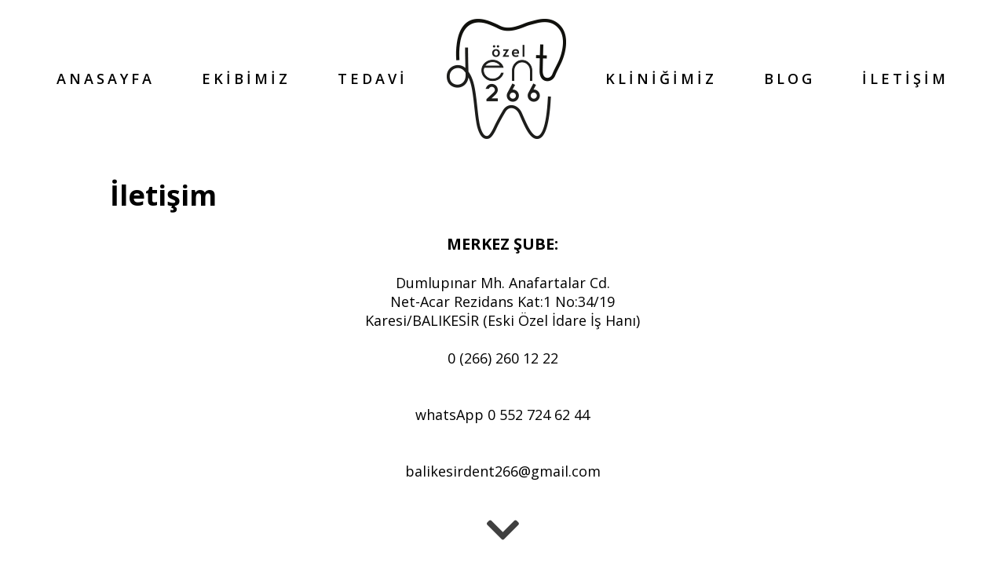

--- FILE ---
content_type: text/html; charset=UTF-8
request_url: https://www.dent266.com/iletisim
body_size: 3522
content:
<!DOCTYPE html PUBLIC "-//W3C//DTD XHTML 1.0 Transitional//EN" "http://www.w3.org/TR/xhtml1/DTD/xhtml1-transitional.dtd">
<html xmlns="http://www.w3.org/1999/xhtml" lang="tr">
<head>
<meta http-equiv="Refresh" content="300;">
<meta http-equiv="Content-Type" content="text/html; charset=utf-8" />
<meta name="viewport" content="width=device-width, initial-scale=1">

<meta name="robots" content="index, follow">
<meta name="googlebot" content="index, follow">

<title>dent266.com | Balıkesir Özel Dent Diş Kliniği | İletişim</title>
<meta name="description" content="Balıkesir Özel Diş Kliniği, İletişim. Balıkesir implant, ortodonti, periodontoloji, çene cerrahisi, estetik diş hekimliği, diş eti tedavisi, diş hekimi" />
<meta name="keywords" content="iletişim, balıkesir özel diş, balıkesir ortodonti, balıkesir implant, balıkesir çene cerrahisi, balıkesir periodontoloji, balıkesir diş eti tedavisi, balıkesir kanal tedavisi, balıkesir endodonti, estetik diş hekimliği" />
<meta property="og:type" content="website" />
<meta rel="canonical" href="https://www.dent266.com/iletisim" />
<meta property="og:url" content="https://www.dent266.com/iletisim" />
<meta property="og:title" content="dent266.com | Balıkesir Özel Dent Diş Kliniği | İletişim" />
<meta property="og:site_name" content="https://www.dent266.com" />
<meta property="og:image" content="https://www.dent266.com/img/logo.png" />
<meta property="og:image:height" content="595" />
<meta property="og:image:width" content="842" />
<meta property="og:description" content="Balıkesir Özel Diş Kliniği, İletişim. Balıkesir implant, ortodonti, periodontoloji, çene cerrahisi, estetik diş hekimliği, diş eti tedavisi, diş hekimi" />
<meta property="twitter:card" content="dent266.com | Balıkesir Özel Dent Diş Kliniği | İletişim" />
<meta property="twitter:title" content="dent266.com | Balıkesir Özel Dent Diş Kliniği | İletişim" />
<meta property="twitter:description" content="Balıkesir Özel Diş Kliniği, İletişim. Balıkesir implant, ortodonti, periodontoloji, çene cerrahisi, estetik diş hekimliği, diş eti tedavisi, diş hekimi" />
<meta property="twitter:card" content="summary_large_image" />
<meta property="twitter:site" content="Balıkesir Özel Diş Kliniği, İletişim. Balıkesir implant, ortodonti, periodontoloji, çene cerrahisi, estetik diş hekimliği, diş eti tedavisi, diş hekimi" />
<meta property="twitter:domain" content="https://www.dent266.com" />
<meta property="twitter:url" content="https://www.dent266.com/iletisim" />
<meta property="twitter:image" content="https://www.dent266.com/img/logo.png" />
<link href="/fonts/stylesheet.css" rel="stylesheet" type="text/css" />

<link href="/css/all.min.css" rel="stylesheet" type="text/css" />
<link href="/css/default.css" rel="stylesheet" type="text/css" />
<link href="/css/display.css" rel="stylesheet" type="text/css" />
<link href="/css/jquery-eris.css" rel="stylesheet" type="text/css" />
<link href="/css/owl.carousel.css" rel="stylesheet" type="text/css" />
<link rel="shortcut icon" href="/favicon.ico" type="image/ico">


<script type="text/javascript" src="/js/jquery-3.2.1.min.js"></script>
<script type="text/javascript" src="/js/jquery-ui.min.js"></script>
<script type="text/javascript" src="/js/jquery-slider.js"></script>
<script type="text/javascript" src="/js/jquery-rulo.js"></script>
<script type="text/javascript" src="/js/jquery-repeat.js"></script>
<script type="text/javascript" src="/js/jquery-hero.js"></script>

<script type="text/javascript" src="/js/jquery-form.min.js"></script>
<script type="text/javascript" src="/js/jquery-maske.min.js"></script>
<script type="text/javascript" src="/js/jquery-touch.js"></script>
<script type="text/javascript" src="/js/default.js"></script>

<script type="text/javascript" src="/js/owl.carousel.min.js"></script>

<script src='https://www.google.com/recaptcha/api.js'></script>


<!-- Global site tag (gtag.js) - Google Analytics -->
<script async src="https://www.googletagmanager.com/gtag/js?id=G-DPXBGPMC7H"></script>
<script>
  window.dataLayer = window.dataLayer || [];
  function gtag(){dataLayer.push(arguments);}
  gtag('js', new Date());

  gtag('config', 'G-DPXBGPMC7H');
</script>


</head>
<body>
<div id="loading">
	<div>
		<div align="center"><img src="/img/logo.png" class="loading" alt="Balıkesir Dent 266"></div>
	</div>
</div>
<div class="cipa"><i class="fas fa-chevron-down"></i></div>
<style type="text/css">
#ust {
	position: sticky;
	top: 0px;
	height: 200px;
	z-index: 150;
	background-color: #FFF;
	transition: 600ms all;
}#ust .core {
	position: relative;
	max-width: 1400px;
	height: inherit;
	margin-left: auto;
	margin-right: auto;
	display: grid;
	grid-template-columns: 40px auto 40px;
}#ust .home {
	font-size: 32px;
}#ust .menu {
	position: relative;
	margin-left: 30px;
	margin-right: 30px;
	font-weight: 600;
	letter-spacing: 4px;
}#ust .menu_logo {
	position: relative;
	margin-left: 20px;
	margin-right: 20px;
}#ust .menu_logo img {
	transition: 600ms all;
}

#ust_m {
	display: none;
	position: sticky;
	top: 0px;
	height: 60px;
	background-color: #FFF;
	z-index: 150;
	grid-template-columns: 60px auto 60px;
}#ust_m .btn {
	position: relative;
}#ust_m .btn i {
	position: absolute;
	font-size: 22px;
}#ust_m .btn .kapat {
	display: none;
}#menuler_m {
	position: fixed;
	top: 60px;
	right: 0px;
	width: 150px;
	padding: 10px;
	background-color: #FFF;
	z-index: 150;
	display: none;
}#menuler_m .menu {
	position: relative;
	display: block;
	line-height: 44px;
}
@media only screen and (max-width:900px) {
	#ust {
		display: none;
	}#ust_m {
		display: grid;
	}
}
</style>
<div id="ust">
	<div class="core">
		<!--
		<div class="fcc">
			<a href="/"><i class="home fas fa-home"></i></a>
		</div> -->
		<div></div>
		<div class="fcc">
			<a href="/" class="menu" title="Balıkesir Özel Diş">ANASAYFA</a>
			<a href="/ekibimiz" class="menu" title="Balıkesir Diş Hekimliği">EKİBİMİZ</a>
			<a href="/tedavi" class="menu" title="Balıkesir Diş Tedavisi">TEDAVİ</a>
			<a href="/" class="menu_logo"><img src="/img/logo.png" alt="Balıkesir Özel Diş" title="Balıkesir Özel Diş"></a>
			<a href="/klinigimiz" class="menu" title="Balıkesir Özel Diş Kliniği">KLİNİĞİMİZ</a>
			<a href="/blog" class="menu" title="Balıkesir Özel Diş Blog">BLOG</a>
			<a href="/iletisim" class="menu" title="Balıkesir Özel Diş İletişim">İLETİŞİM</a>
		</div>
		<div></div>
	</div>
</div>
<div id="ust_m">
	<div class="fcc">
		<a href="/"><img src="/img/logo.png" width="50" alt="Balıkesir Özel Diş" title="Balıkesir Özel Diş"></i></a>
	</div>
	<div></div>
	<div class="btn fcc">
		<i class="ac fas fa-bars"></i>
		<i class="kapat fas fa-times"></i>
	</div>
</div>
<div id="menuler_m">
	<a href="/" class="menu" title="Balıkesir Özel Diş">ANASAYFA</a>
	<a href="/ekibimiz" class="menu" title="Balıkesir Diş Hekimliği">EKİBİMİZ</a>
	<a href="/tedavi" class="menu" title="Balıkesir Diş Tedavisi">TEDAVİ</a>
	<a href="/klinigimiz" class="menu" title="Balıkesir Özel Diş Kliniği">KLİNİĞİMİZ</a>
	<a href="/blog" class="menu" title="Balıkesir Özel Diş Blog">BLOG</a>
	<a href="/iletisim" class="menu" title="Balıkesir Özel Diş İletişim">İLETİŞİM</a>
</div>
<script type="text/javascript">
$(function(){
	$(".ac").click(function(){
		$("#ust_m .btn .ac").fadeOut();
		$("#ust_m .btn .kapat").fadeIn();
		$("#menuler_m").fadeIn();
	});
	$(".kapat").click(function(){
		$("#ust_m .btn .ac").fadeIn();
		$("#ust_m .btn .kapat").fadeOut();
		$("#menuler_m").fadeOut();
	});
})
</script><style type="text/css">
.iletisim_txt {
	text-align: center;
}
</style>
<div class="orta page">
	<h1>İletişim</h1>
	<div class="iletisim_txt"><div><span style="font-size: 20px;"><strong>MERKEZ ŞUBE:<br /></strong></span><br />Dumlupınar Mh. Anafartalar Cd.<br />Net-Acar Rezidans Kat:1 No:34/19<br />Karesi/BALIKESİR (Eski Özel İdare İş Hanı)</div>
<div> </div>
<div><a href="tel:02662601222">0 (266) 260 12 22<br /><br /><br /></a><a title="whatsApp 0 552 724 62 44" href="tel:0%20552 724 62 44">whatsApp 0 552 724 62 44</a><a href="tel:02662601222"><br /></a><a href="tel:02662601222"><br /></a><a href="tel:02662601222"><br /></a></div>
<div><a href="mailto:balikesirdent266@gmail.com">balikesirdent266@gmail.com</a><br /><br /><br /><br /> <iframe style="border: 0;" src="https://www.google.com/maps/embed?pb=!1m18!1m12!1m3!1d3072.1451320946762!2d27.8779447153726!3d39.64644817946201!2m3!1f0!2f0!3f0!3m2!1i1024!2i768!4f13.1!3m3!1m2!1s0x14b70182e6bc09e7%3A0xbe9b9a3c4f70aa9f!2zw5Z6ZWwgRGVudDI2NiBCYWzEsWtlc2lyIEHEn8SxeiB2ZSBEacWfIFNhxJ9sxLHEn8SxIFBvbGlrbGluacSfaQ!5e0!3m2!1str!2str!4v1619439891137!5m2!1str!2str" width="100%" height="450" allowfullscreen="allowfullscreen"></iframe><br /><br /><br /><br />
<div><strong><span style="font-size: 20px;">BAHÇELİEVLER ŞUBE:</span><br /></strong><br />Bahçelievler Mh. 5124. Sk. No: 8A<br />(Diş Hastanesi Karşısı)</div>
<div>Altıeylül/BALIKESİR <br /><br /></div>
<div><a href="tel:05010410266"><br />0 (501) 041 02 66<br /><br /></a></div>
<div><a href="mailto:balikesirdent266@gmail.com">balikesirdent266@gmail.com<br /><br /></a></div>
</div>
<iframe style="border: 0;" src="https://www.google.com/maps/embed?pb=!1m14!1m8!1m3!1d12291.304226095996!2d27.8868118!3d39.6311202!3m2!1i1024!2i768!4f13.1!3m3!1m2!1s0x14b701601a4c84e7%3A0x978571811639f36e!2zw5Z6ZWwgRGVudCAyNjYgQcSfxLF6IHZlIERpxZ8gU2HEn2zEscSfxLEgUG9saWtsaW5pxJ9pIEJhaMOnZWxpZXZsZXIgxZ51YmVzaSBiYWzEsWtlc2lyIMO2emVsIGRpxZ8gaGFzdGFuZXNp!5e0!3m2!1str!2str!4v1676547188974!5m2!1str!2str" width="100%" height="450" allowfullscreen="allowfullscreen"></iframe></div>
	<br>
</div><style type="text/css">
#footer {
	position: relative;
	background-color: #e5e3e1;
	padding: 60px;
}#footer .core {
	position: relative;
	max-width: 1400px;
	margin-left: auto;
	margin-right: auto;
	display: grid;
	grid-template-columns: 1fr 1fr min-content min-content min-content;
	grid-gap: 60px;
}#footer .altmenu a {
	position: relative;
	display: block;
	line-height: 40px;
	white-space: nowrap;
}#footer .altiletisim {
	position: relative;
	display: block;
	white-space: nowrap;
}.inp1 {
	position: relative;
	width: 300px;
	border: 1px solid #CCC;
	border-radius: 2px;
	outline: none;
	padding: 4px 8px;
	font-size: 16px;
	font-family: Verdana;
	color: #5BA0D1;
	margin-bottom: 10px;
}.inp2 {
	position: relative;
	border: 1px solid #CCC;
	border-radius: 2px;
	outline: none;
	padding: 4px 8px;
	font-size: 16px;
	font-family: Verdana;
	color: #5BA0D1;
	margin-bottom: 10px;
}
#yorumyaz {
	position: relative;
	margin-top: 20px;
}
@media only screen and (max-width:900px) {
	#footer {
		padding: 16px;
	}#footer .core {
		grid-template-columns: 1fr;
	}#footer .t1 {
		text-align: center;
	}#footer .t2 {
		width: min-content;
		margin-left: auto;
		margin-right: auto;
	}.inp1 {
		width: 200px;
	}
}

</style>
<div id="footer">
	<div class="core">
		<div>
			<div class="t1"><a href="/" class="menu_logo"><img src="/img/logo.png" alt="Balıkesir Özel Diş" title="Balıkesir Özel Diş"></a></div>
			<br>
			<div class="t2"><style>
.sosyal_img a {
	padding: 8px;
    font-size: 20px;
	text-decoration: none;
    color: #282828;
}.sosyal_img a:hover {
	text-decoration: none;
    color: #000;
}
@media only screen and (max-width:900px) {
    
}
</style>
<div class="sosyal_img fcl ">
	<a href="https://www.instagram.com/ozeldent266" target="_blank" class="fcc sosyal_icon fab fa-instagram"></a><a href="https://www.facebook.com/ozeldent266" target="_blank" class="fcc sosyal_icon fab fa-facebook-f"></a></div></div>
			<br>
			<div>Copyright©2023 Tüm Hakları Saklıdır</div>
		</div>
		<div class="yorum" id="yorumyazf">
			<h3>Soru-Cevap ve Yorumlar</h3>
			<form action="/pg/yorum.php" id="yorumfrm_f" method="post">
				<div><input class="inp1" type="text" name="ve" placeholder="Ad Soyad" required="required"></div>
				<div><textarea class="inp1" rows="6" name="ic" placeholder="Yorumunuz..." required="required"></textarea></div>
				<div><div class="g-recaptcha" data-sitekey="6LdCH80UAAAAAKFCBVZIMyi4ccGNsWkZm1lzxhih" data-callback="recaptchaSuccess"></div></div>
				<input class="inp2" type="submit" name="send" id="yorumsendf" value="GÖNDER">
			</form>
		</div>
		<div class="altmenu">
			<a href="/" class="menu" title="Balıkesir Özel Diş">ANASAYFA</a>
			<a href="/ekibimiz" class="menu" title="Balıkesir Diş Hekimliği">EKİBİMİZ</a>
			<a href="/tedavi" class="menu" title="Balıkesir Diş Tedavisi">TEDAVİ</a>

			<a href="/klinigimiz" class="menu" title="Balıkesir Özel Diş Kliniği">KLİNİĞİMİZ</a>
			<a href="/blog" class="menu" title="Balıkesir Özel Diş Blog">BLOG</a>
			<a href="/iletisim" class="menu" title="Balıkesir Özel Diş İletişim">İLETİŞİM</a>
		</div>
		<div class="altiletisim"><div><strong>MERKEZ ŞUBE</strong><br /><br />Dumlupınar Mh.<br />Anafartalar Cd.<br />Net-Acar Rezidans<br />Kat:1 No:34/19<br />Karesi/BALIKESİR<br />(Eski Özel İdare İş Hanı)<br /><br /></div>
<div> </div>
<div><a href="tel:02662601222">0 (266) 260 12 22<br /><br /></a>whatsApp 0 552 724 62 44<a href="tel:02662601222"><br /><br /></a></div>
<div><a href="mailto:info@ozeldent266.com">balikesirdent266@gmail.com<br /><br /></a>
<div><strong><span style="font-size: 14px;">BAHÇELİEVLER ŞUBE:</span><br /></strong><br />Bahçelievler Mh. 5124. Sk. No: 8A<br />(Diş Hastanesi Karşısı)</div>
<div>Altıeylül/BALIKESİR <br /><br /></div>
<div><a href="tel:05010410266">0 (501) 041 02 66<br /><br /></a></div>
<div><a href="mailto:info@ozeldent266.com">balikesirdent266@gmail.com</a></div>
</div></div>
		<!-- -->
		<div class="fbr">
			<a href="https://mndajans.com" title="MND Ajans">
				<img src="/img/mnd.png" alt="MND Ajans">
			</a>
		</div>
	</div>
</div>
<script type="text/javascript">
$(function(){
	$("form#yorumfrm_f").ajaxForm({
		beforeSend:function(){
			$("#yorumsendf").val('Gönderiyor...');
		},uploadProgress:function(event, position, total, percentComplete){
			//
		},complete:function(xhr){
			$("#yorumyazf").html(xhr.responseText);
		}
	});
})
</script>
<script type="text/javascript" src="/js/jquery-eris.js"></script>
</body>
</html>

--- FILE ---
content_type: text/html; charset=utf-8
request_url: https://www.google.com/recaptcha/api2/anchor?ar=1&k=6LdCH80UAAAAAKFCBVZIMyi4ccGNsWkZm1lzxhih&co=aHR0cHM6Ly93d3cuZGVudDI2Ni5jb206NDQz&hl=en&v=PoyoqOPhxBO7pBk68S4YbpHZ&size=normal&anchor-ms=20000&execute-ms=30000&cb=v2gyqljj5a26
body_size: 49167
content:
<!DOCTYPE HTML><html dir="ltr" lang="en"><head><meta http-equiv="Content-Type" content="text/html; charset=UTF-8">
<meta http-equiv="X-UA-Compatible" content="IE=edge">
<title>reCAPTCHA</title>
<style type="text/css">
/* cyrillic-ext */
@font-face {
  font-family: 'Roboto';
  font-style: normal;
  font-weight: 400;
  font-stretch: 100%;
  src: url(//fonts.gstatic.com/s/roboto/v48/KFO7CnqEu92Fr1ME7kSn66aGLdTylUAMa3GUBHMdazTgWw.woff2) format('woff2');
  unicode-range: U+0460-052F, U+1C80-1C8A, U+20B4, U+2DE0-2DFF, U+A640-A69F, U+FE2E-FE2F;
}
/* cyrillic */
@font-face {
  font-family: 'Roboto';
  font-style: normal;
  font-weight: 400;
  font-stretch: 100%;
  src: url(//fonts.gstatic.com/s/roboto/v48/KFO7CnqEu92Fr1ME7kSn66aGLdTylUAMa3iUBHMdazTgWw.woff2) format('woff2');
  unicode-range: U+0301, U+0400-045F, U+0490-0491, U+04B0-04B1, U+2116;
}
/* greek-ext */
@font-face {
  font-family: 'Roboto';
  font-style: normal;
  font-weight: 400;
  font-stretch: 100%;
  src: url(//fonts.gstatic.com/s/roboto/v48/KFO7CnqEu92Fr1ME7kSn66aGLdTylUAMa3CUBHMdazTgWw.woff2) format('woff2');
  unicode-range: U+1F00-1FFF;
}
/* greek */
@font-face {
  font-family: 'Roboto';
  font-style: normal;
  font-weight: 400;
  font-stretch: 100%;
  src: url(//fonts.gstatic.com/s/roboto/v48/KFO7CnqEu92Fr1ME7kSn66aGLdTylUAMa3-UBHMdazTgWw.woff2) format('woff2');
  unicode-range: U+0370-0377, U+037A-037F, U+0384-038A, U+038C, U+038E-03A1, U+03A3-03FF;
}
/* math */
@font-face {
  font-family: 'Roboto';
  font-style: normal;
  font-weight: 400;
  font-stretch: 100%;
  src: url(//fonts.gstatic.com/s/roboto/v48/KFO7CnqEu92Fr1ME7kSn66aGLdTylUAMawCUBHMdazTgWw.woff2) format('woff2');
  unicode-range: U+0302-0303, U+0305, U+0307-0308, U+0310, U+0312, U+0315, U+031A, U+0326-0327, U+032C, U+032F-0330, U+0332-0333, U+0338, U+033A, U+0346, U+034D, U+0391-03A1, U+03A3-03A9, U+03B1-03C9, U+03D1, U+03D5-03D6, U+03F0-03F1, U+03F4-03F5, U+2016-2017, U+2034-2038, U+203C, U+2040, U+2043, U+2047, U+2050, U+2057, U+205F, U+2070-2071, U+2074-208E, U+2090-209C, U+20D0-20DC, U+20E1, U+20E5-20EF, U+2100-2112, U+2114-2115, U+2117-2121, U+2123-214F, U+2190, U+2192, U+2194-21AE, U+21B0-21E5, U+21F1-21F2, U+21F4-2211, U+2213-2214, U+2216-22FF, U+2308-230B, U+2310, U+2319, U+231C-2321, U+2336-237A, U+237C, U+2395, U+239B-23B7, U+23D0, U+23DC-23E1, U+2474-2475, U+25AF, U+25B3, U+25B7, U+25BD, U+25C1, U+25CA, U+25CC, U+25FB, U+266D-266F, U+27C0-27FF, U+2900-2AFF, U+2B0E-2B11, U+2B30-2B4C, U+2BFE, U+3030, U+FF5B, U+FF5D, U+1D400-1D7FF, U+1EE00-1EEFF;
}
/* symbols */
@font-face {
  font-family: 'Roboto';
  font-style: normal;
  font-weight: 400;
  font-stretch: 100%;
  src: url(//fonts.gstatic.com/s/roboto/v48/KFO7CnqEu92Fr1ME7kSn66aGLdTylUAMaxKUBHMdazTgWw.woff2) format('woff2');
  unicode-range: U+0001-000C, U+000E-001F, U+007F-009F, U+20DD-20E0, U+20E2-20E4, U+2150-218F, U+2190, U+2192, U+2194-2199, U+21AF, U+21E6-21F0, U+21F3, U+2218-2219, U+2299, U+22C4-22C6, U+2300-243F, U+2440-244A, U+2460-24FF, U+25A0-27BF, U+2800-28FF, U+2921-2922, U+2981, U+29BF, U+29EB, U+2B00-2BFF, U+4DC0-4DFF, U+FFF9-FFFB, U+10140-1018E, U+10190-1019C, U+101A0, U+101D0-101FD, U+102E0-102FB, U+10E60-10E7E, U+1D2C0-1D2D3, U+1D2E0-1D37F, U+1F000-1F0FF, U+1F100-1F1AD, U+1F1E6-1F1FF, U+1F30D-1F30F, U+1F315, U+1F31C, U+1F31E, U+1F320-1F32C, U+1F336, U+1F378, U+1F37D, U+1F382, U+1F393-1F39F, U+1F3A7-1F3A8, U+1F3AC-1F3AF, U+1F3C2, U+1F3C4-1F3C6, U+1F3CA-1F3CE, U+1F3D4-1F3E0, U+1F3ED, U+1F3F1-1F3F3, U+1F3F5-1F3F7, U+1F408, U+1F415, U+1F41F, U+1F426, U+1F43F, U+1F441-1F442, U+1F444, U+1F446-1F449, U+1F44C-1F44E, U+1F453, U+1F46A, U+1F47D, U+1F4A3, U+1F4B0, U+1F4B3, U+1F4B9, U+1F4BB, U+1F4BF, U+1F4C8-1F4CB, U+1F4D6, U+1F4DA, U+1F4DF, U+1F4E3-1F4E6, U+1F4EA-1F4ED, U+1F4F7, U+1F4F9-1F4FB, U+1F4FD-1F4FE, U+1F503, U+1F507-1F50B, U+1F50D, U+1F512-1F513, U+1F53E-1F54A, U+1F54F-1F5FA, U+1F610, U+1F650-1F67F, U+1F687, U+1F68D, U+1F691, U+1F694, U+1F698, U+1F6AD, U+1F6B2, U+1F6B9-1F6BA, U+1F6BC, U+1F6C6-1F6CF, U+1F6D3-1F6D7, U+1F6E0-1F6EA, U+1F6F0-1F6F3, U+1F6F7-1F6FC, U+1F700-1F7FF, U+1F800-1F80B, U+1F810-1F847, U+1F850-1F859, U+1F860-1F887, U+1F890-1F8AD, U+1F8B0-1F8BB, U+1F8C0-1F8C1, U+1F900-1F90B, U+1F93B, U+1F946, U+1F984, U+1F996, U+1F9E9, U+1FA00-1FA6F, U+1FA70-1FA7C, U+1FA80-1FA89, U+1FA8F-1FAC6, U+1FACE-1FADC, U+1FADF-1FAE9, U+1FAF0-1FAF8, U+1FB00-1FBFF;
}
/* vietnamese */
@font-face {
  font-family: 'Roboto';
  font-style: normal;
  font-weight: 400;
  font-stretch: 100%;
  src: url(//fonts.gstatic.com/s/roboto/v48/KFO7CnqEu92Fr1ME7kSn66aGLdTylUAMa3OUBHMdazTgWw.woff2) format('woff2');
  unicode-range: U+0102-0103, U+0110-0111, U+0128-0129, U+0168-0169, U+01A0-01A1, U+01AF-01B0, U+0300-0301, U+0303-0304, U+0308-0309, U+0323, U+0329, U+1EA0-1EF9, U+20AB;
}
/* latin-ext */
@font-face {
  font-family: 'Roboto';
  font-style: normal;
  font-weight: 400;
  font-stretch: 100%;
  src: url(//fonts.gstatic.com/s/roboto/v48/KFO7CnqEu92Fr1ME7kSn66aGLdTylUAMa3KUBHMdazTgWw.woff2) format('woff2');
  unicode-range: U+0100-02BA, U+02BD-02C5, U+02C7-02CC, U+02CE-02D7, U+02DD-02FF, U+0304, U+0308, U+0329, U+1D00-1DBF, U+1E00-1E9F, U+1EF2-1EFF, U+2020, U+20A0-20AB, U+20AD-20C0, U+2113, U+2C60-2C7F, U+A720-A7FF;
}
/* latin */
@font-face {
  font-family: 'Roboto';
  font-style: normal;
  font-weight: 400;
  font-stretch: 100%;
  src: url(//fonts.gstatic.com/s/roboto/v48/KFO7CnqEu92Fr1ME7kSn66aGLdTylUAMa3yUBHMdazQ.woff2) format('woff2');
  unicode-range: U+0000-00FF, U+0131, U+0152-0153, U+02BB-02BC, U+02C6, U+02DA, U+02DC, U+0304, U+0308, U+0329, U+2000-206F, U+20AC, U+2122, U+2191, U+2193, U+2212, U+2215, U+FEFF, U+FFFD;
}
/* cyrillic-ext */
@font-face {
  font-family: 'Roboto';
  font-style: normal;
  font-weight: 500;
  font-stretch: 100%;
  src: url(//fonts.gstatic.com/s/roboto/v48/KFO7CnqEu92Fr1ME7kSn66aGLdTylUAMa3GUBHMdazTgWw.woff2) format('woff2');
  unicode-range: U+0460-052F, U+1C80-1C8A, U+20B4, U+2DE0-2DFF, U+A640-A69F, U+FE2E-FE2F;
}
/* cyrillic */
@font-face {
  font-family: 'Roboto';
  font-style: normal;
  font-weight: 500;
  font-stretch: 100%;
  src: url(//fonts.gstatic.com/s/roboto/v48/KFO7CnqEu92Fr1ME7kSn66aGLdTylUAMa3iUBHMdazTgWw.woff2) format('woff2');
  unicode-range: U+0301, U+0400-045F, U+0490-0491, U+04B0-04B1, U+2116;
}
/* greek-ext */
@font-face {
  font-family: 'Roboto';
  font-style: normal;
  font-weight: 500;
  font-stretch: 100%;
  src: url(//fonts.gstatic.com/s/roboto/v48/KFO7CnqEu92Fr1ME7kSn66aGLdTylUAMa3CUBHMdazTgWw.woff2) format('woff2');
  unicode-range: U+1F00-1FFF;
}
/* greek */
@font-face {
  font-family: 'Roboto';
  font-style: normal;
  font-weight: 500;
  font-stretch: 100%;
  src: url(//fonts.gstatic.com/s/roboto/v48/KFO7CnqEu92Fr1ME7kSn66aGLdTylUAMa3-UBHMdazTgWw.woff2) format('woff2');
  unicode-range: U+0370-0377, U+037A-037F, U+0384-038A, U+038C, U+038E-03A1, U+03A3-03FF;
}
/* math */
@font-face {
  font-family: 'Roboto';
  font-style: normal;
  font-weight: 500;
  font-stretch: 100%;
  src: url(//fonts.gstatic.com/s/roboto/v48/KFO7CnqEu92Fr1ME7kSn66aGLdTylUAMawCUBHMdazTgWw.woff2) format('woff2');
  unicode-range: U+0302-0303, U+0305, U+0307-0308, U+0310, U+0312, U+0315, U+031A, U+0326-0327, U+032C, U+032F-0330, U+0332-0333, U+0338, U+033A, U+0346, U+034D, U+0391-03A1, U+03A3-03A9, U+03B1-03C9, U+03D1, U+03D5-03D6, U+03F0-03F1, U+03F4-03F5, U+2016-2017, U+2034-2038, U+203C, U+2040, U+2043, U+2047, U+2050, U+2057, U+205F, U+2070-2071, U+2074-208E, U+2090-209C, U+20D0-20DC, U+20E1, U+20E5-20EF, U+2100-2112, U+2114-2115, U+2117-2121, U+2123-214F, U+2190, U+2192, U+2194-21AE, U+21B0-21E5, U+21F1-21F2, U+21F4-2211, U+2213-2214, U+2216-22FF, U+2308-230B, U+2310, U+2319, U+231C-2321, U+2336-237A, U+237C, U+2395, U+239B-23B7, U+23D0, U+23DC-23E1, U+2474-2475, U+25AF, U+25B3, U+25B7, U+25BD, U+25C1, U+25CA, U+25CC, U+25FB, U+266D-266F, U+27C0-27FF, U+2900-2AFF, U+2B0E-2B11, U+2B30-2B4C, U+2BFE, U+3030, U+FF5B, U+FF5D, U+1D400-1D7FF, U+1EE00-1EEFF;
}
/* symbols */
@font-face {
  font-family: 'Roboto';
  font-style: normal;
  font-weight: 500;
  font-stretch: 100%;
  src: url(//fonts.gstatic.com/s/roboto/v48/KFO7CnqEu92Fr1ME7kSn66aGLdTylUAMaxKUBHMdazTgWw.woff2) format('woff2');
  unicode-range: U+0001-000C, U+000E-001F, U+007F-009F, U+20DD-20E0, U+20E2-20E4, U+2150-218F, U+2190, U+2192, U+2194-2199, U+21AF, U+21E6-21F0, U+21F3, U+2218-2219, U+2299, U+22C4-22C6, U+2300-243F, U+2440-244A, U+2460-24FF, U+25A0-27BF, U+2800-28FF, U+2921-2922, U+2981, U+29BF, U+29EB, U+2B00-2BFF, U+4DC0-4DFF, U+FFF9-FFFB, U+10140-1018E, U+10190-1019C, U+101A0, U+101D0-101FD, U+102E0-102FB, U+10E60-10E7E, U+1D2C0-1D2D3, U+1D2E0-1D37F, U+1F000-1F0FF, U+1F100-1F1AD, U+1F1E6-1F1FF, U+1F30D-1F30F, U+1F315, U+1F31C, U+1F31E, U+1F320-1F32C, U+1F336, U+1F378, U+1F37D, U+1F382, U+1F393-1F39F, U+1F3A7-1F3A8, U+1F3AC-1F3AF, U+1F3C2, U+1F3C4-1F3C6, U+1F3CA-1F3CE, U+1F3D4-1F3E0, U+1F3ED, U+1F3F1-1F3F3, U+1F3F5-1F3F7, U+1F408, U+1F415, U+1F41F, U+1F426, U+1F43F, U+1F441-1F442, U+1F444, U+1F446-1F449, U+1F44C-1F44E, U+1F453, U+1F46A, U+1F47D, U+1F4A3, U+1F4B0, U+1F4B3, U+1F4B9, U+1F4BB, U+1F4BF, U+1F4C8-1F4CB, U+1F4D6, U+1F4DA, U+1F4DF, U+1F4E3-1F4E6, U+1F4EA-1F4ED, U+1F4F7, U+1F4F9-1F4FB, U+1F4FD-1F4FE, U+1F503, U+1F507-1F50B, U+1F50D, U+1F512-1F513, U+1F53E-1F54A, U+1F54F-1F5FA, U+1F610, U+1F650-1F67F, U+1F687, U+1F68D, U+1F691, U+1F694, U+1F698, U+1F6AD, U+1F6B2, U+1F6B9-1F6BA, U+1F6BC, U+1F6C6-1F6CF, U+1F6D3-1F6D7, U+1F6E0-1F6EA, U+1F6F0-1F6F3, U+1F6F7-1F6FC, U+1F700-1F7FF, U+1F800-1F80B, U+1F810-1F847, U+1F850-1F859, U+1F860-1F887, U+1F890-1F8AD, U+1F8B0-1F8BB, U+1F8C0-1F8C1, U+1F900-1F90B, U+1F93B, U+1F946, U+1F984, U+1F996, U+1F9E9, U+1FA00-1FA6F, U+1FA70-1FA7C, U+1FA80-1FA89, U+1FA8F-1FAC6, U+1FACE-1FADC, U+1FADF-1FAE9, U+1FAF0-1FAF8, U+1FB00-1FBFF;
}
/* vietnamese */
@font-face {
  font-family: 'Roboto';
  font-style: normal;
  font-weight: 500;
  font-stretch: 100%;
  src: url(//fonts.gstatic.com/s/roboto/v48/KFO7CnqEu92Fr1ME7kSn66aGLdTylUAMa3OUBHMdazTgWw.woff2) format('woff2');
  unicode-range: U+0102-0103, U+0110-0111, U+0128-0129, U+0168-0169, U+01A0-01A1, U+01AF-01B0, U+0300-0301, U+0303-0304, U+0308-0309, U+0323, U+0329, U+1EA0-1EF9, U+20AB;
}
/* latin-ext */
@font-face {
  font-family: 'Roboto';
  font-style: normal;
  font-weight: 500;
  font-stretch: 100%;
  src: url(//fonts.gstatic.com/s/roboto/v48/KFO7CnqEu92Fr1ME7kSn66aGLdTylUAMa3KUBHMdazTgWw.woff2) format('woff2');
  unicode-range: U+0100-02BA, U+02BD-02C5, U+02C7-02CC, U+02CE-02D7, U+02DD-02FF, U+0304, U+0308, U+0329, U+1D00-1DBF, U+1E00-1E9F, U+1EF2-1EFF, U+2020, U+20A0-20AB, U+20AD-20C0, U+2113, U+2C60-2C7F, U+A720-A7FF;
}
/* latin */
@font-face {
  font-family: 'Roboto';
  font-style: normal;
  font-weight: 500;
  font-stretch: 100%;
  src: url(//fonts.gstatic.com/s/roboto/v48/KFO7CnqEu92Fr1ME7kSn66aGLdTylUAMa3yUBHMdazQ.woff2) format('woff2');
  unicode-range: U+0000-00FF, U+0131, U+0152-0153, U+02BB-02BC, U+02C6, U+02DA, U+02DC, U+0304, U+0308, U+0329, U+2000-206F, U+20AC, U+2122, U+2191, U+2193, U+2212, U+2215, U+FEFF, U+FFFD;
}
/* cyrillic-ext */
@font-face {
  font-family: 'Roboto';
  font-style: normal;
  font-weight: 900;
  font-stretch: 100%;
  src: url(//fonts.gstatic.com/s/roboto/v48/KFO7CnqEu92Fr1ME7kSn66aGLdTylUAMa3GUBHMdazTgWw.woff2) format('woff2');
  unicode-range: U+0460-052F, U+1C80-1C8A, U+20B4, U+2DE0-2DFF, U+A640-A69F, U+FE2E-FE2F;
}
/* cyrillic */
@font-face {
  font-family: 'Roboto';
  font-style: normal;
  font-weight: 900;
  font-stretch: 100%;
  src: url(//fonts.gstatic.com/s/roboto/v48/KFO7CnqEu92Fr1ME7kSn66aGLdTylUAMa3iUBHMdazTgWw.woff2) format('woff2');
  unicode-range: U+0301, U+0400-045F, U+0490-0491, U+04B0-04B1, U+2116;
}
/* greek-ext */
@font-face {
  font-family: 'Roboto';
  font-style: normal;
  font-weight: 900;
  font-stretch: 100%;
  src: url(//fonts.gstatic.com/s/roboto/v48/KFO7CnqEu92Fr1ME7kSn66aGLdTylUAMa3CUBHMdazTgWw.woff2) format('woff2');
  unicode-range: U+1F00-1FFF;
}
/* greek */
@font-face {
  font-family: 'Roboto';
  font-style: normal;
  font-weight: 900;
  font-stretch: 100%;
  src: url(//fonts.gstatic.com/s/roboto/v48/KFO7CnqEu92Fr1ME7kSn66aGLdTylUAMa3-UBHMdazTgWw.woff2) format('woff2');
  unicode-range: U+0370-0377, U+037A-037F, U+0384-038A, U+038C, U+038E-03A1, U+03A3-03FF;
}
/* math */
@font-face {
  font-family: 'Roboto';
  font-style: normal;
  font-weight: 900;
  font-stretch: 100%;
  src: url(//fonts.gstatic.com/s/roboto/v48/KFO7CnqEu92Fr1ME7kSn66aGLdTylUAMawCUBHMdazTgWw.woff2) format('woff2');
  unicode-range: U+0302-0303, U+0305, U+0307-0308, U+0310, U+0312, U+0315, U+031A, U+0326-0327, U+032C, U+032F-0330, U+0332-0333, U+0338, U+033A, U+0346, U+034D, U+0391-03A1, U+03A3-03A9, U+03B1-03C9, U+03D1, U+03D5-03D6, U+03F0-03F1, U+03F4-03F5, U+2016-2017, U+2034-2038, U+203C, U+2040, U+2043, U+2047, U+2050, U+2057, U+205F, U+2070-2071, U+2074-208E, U+2090-209C, U+20D0-20DC, U+20E1, U+20E5-20EF, U+2100-2112, U+2114-2115, U+2117-2121, U+2123-214F, U+2190, U+2192, U+2194-21AE, U+21B0-21E5, U+21F1-21F2, U+21F4-2211, U+2213-2214, U+2216-22FF, U+2308-230B, U+2310, U+2319, U+231C-2321, U+2336-237A, U+237C, U+2395, U+239B-23B7, U+23D0, U+23DC-23E1, U+2474-2475, U+25AF, U+25B3, U+25B7, U+25BD, U+25C1, U+25CA, U+25CC, U+25FB, U+266D-266F, U+27C0-27FF, U+2900-2AFF, U+2B0E-2B11, U+2B30-2B4C, U+2BFE, U+3030, U+FF5B, U+FF5D, U+1D400-1D7FF, U+1EE00-1EEFF;
}
/* symbols */
@font-face {
  font-family: 'Roboto';
  font-style: normal;
  font-weight: 900;
  font-stretch: 100%;
  src: url(//fonts.gstatic.com/s/roboto/v48/KFO7CnqEu92Fr1ME7kSn66aGLdTylUAMaxKUBHMdazTgWw.woff2) format('woff2');
  unicode-range: U+0001-000C, U+000E-001F, U+007F-009F, U+20DD-20E0, U+20E2-20E4, U+2150-218F, U+2190, U+2192, U+2194-2199, U+21AF, U+21E6-21F0, U+21F3, U+2218-2219, U+2299, U+22C4-22C6, U+2300-243F, U+2440-244A, U+2460-24FF, U+25A0-27BF, U+2800-28FF, U+2921-2922, U+2981, U+29BF, U+29EB, U+2B00-2BFF, U+4DC0-4DFF, U+FFF9-FFFB, U+10140-1018E, U+10190-1019C, U+101A0, U+101D0-101FD, U+102E0-102FB, U+10E60-10E7E, U+1D2C0-1D2D3, U+1D2E0-1D37F, U+1F000-1F0FF, U+1F100-1F1AD, U+1F1E6-1F1FF, U+1F30D-1F30F, U+1F315, U+1F31C, U+1F31E, U+1F320-1F32C, U+1F336, U+1F378, U+1F37D, U+1F382, U+1F393-1F39F, U+1F3A7-1F3A8, U+1F3AC-1F3AF, U+1F3C2, U+1F3C4-1F3C6, U+1F3CA-1F3CE, U+1F3D4-1F3E0, U+1F3ED, U+1F3F1-1F3F3, U+1F3F5-1F3F7, U+1F408, U+1F415, U+1F41F, U+1F426, U+1F43F, U+1F441-1F442, U+1F444, U+1F446-1F449, U+1F44C-1F44E, U+1F453, U+1F46A, U+1F47D, U+1F4A3, U+1F4B0, U+1F4B3, U+1F4B9, U+1F4BB, U+1F4BF, U+1F4C8-1F4CB, U+1F4D6, U+1F4DA, U+1F4DF, U+1F4E3-1F4E6, U+1F4EA-1F4ED, U+1F4F7, U+1F4F9-1F4FB, U+1F4FD-1F4FE, U+1F503, U+1F507-1F50B, U+1F50D, U+1F512-1F513, U+1F53E-1F54A, U+1F54F-1F5FA, U+1F610, U+1F650-1F67F, U+1F687, U+1F68D, U+1F691, U+1F694, U+1F698, U+1F6AD, U+1F6B2, U+1F6B9-1F6BA, U+1F6BC, U+1F6C6-1F6CF, U+1F6D3-1F6D7, U+1F6E0-1F6EA, U+1F6F0-1F6F3, U+1F6F7-1F6FC, U+1F700-1F7FF, U+1F800-1F80B, U+1F810-1F847, U+1F850-1F859, U+1F860-1F887, U+1F890-1F8AD, U+1F8B0-1F8BB, U+1F8C0-1F8C1, U+1F900-1F90B, U+1F93B, U+1F946, U+1F984, U+1F996, U+1F9E9, U+1FA00-1FA6F, U+1FA70-1FA7C, U+1FA80-1FA89, U+1FA8F-1FAC6, U+1FACE-1FADC, U+1FADF-1FAE9, U+1FAF0-1FAF8, U+1FB00-1FBFF;
}
/* vietnamese */
@font-face {
  font-family: 'Roboto';
  font-style: normal;
  font-weight: 900;
  font-stretch: 100%;
  src: url(//fonts.gstatic.com/s/roboto/v48/KFO7CnqEu92Fr1ME7kSn66aGLdTylUAMa3OUBHMdazTgWw.woff2) format('woff2');
  unicode-range: U+0102-0103, U+0110-0111, U+0128-0129, U+0168-0169, U+01A0-01A1, U+01AF-01B0, U+0300-0301, U+0303-0304, U+0308-0309, U+0323, U+0329, U+1EA0-1EF9, U+20AB;
}
/* latin-ext */
@font-face {
  font-family: 'Roboto';
  font-style: normal;
  font-weight: 900;
  font-stretch: 100%;
  src: url(//fonts.gstatic.com/s/roboto/v48/KFO7CnqEu92Fr1ME7kSn66aGLdTylUAMa3KUBHMdazTgWw.woff2) format('woff2');
  unicode-range: U+0100-02BA, U+02BD-02C5, U+02C7-02CC, U+02CE-02D7, U+02DD-02FF, U+0304, U+0308, U+0329, U+1D00-1DBF, U+1E00-1E9F, U+1EF2-1EFF, U+2020, U+20A0-20AB, U+20AD-20C0, U+2113, U+2C60-2C7F, U+A720-A7FF;
}
/* latin */
@font-face {
  font-family: 'Roboto';
  font-style: normal;
  font-weight: 900;
  font-stretch: 100%;
  src: url(//fonts.gstatic.com/s/roboto/v48/KFO7CnqEu92Fr1ME7kSn66aGLdTylUAMa3yUBHMdazQ.woff2) format('woff2');
  unicode-range: U+0000-00FF, U+0131, U+0152-0153, U+02BB-02BC, U+02C6, U+02DA, U+02DC, U+0304, U+0308, U+0329, U+2000-206F, U+20AC, U+2122, U+2191, U+2193, U+2212, U+2215, U+FEFF, U+FFFD;
}

</style>
<link rel="stylesheet" type="text/css" href="https://www.gstatic.com/recaptcha/releases/PoyoqOPhxBO7pBk68S4YbpHZ/styles__ltr.css">
<script nonce="PLOXtxblEaTCfT1JWtoQAQ" type="text/javascript">window['__recaptcha_api'] = 'https://www.google.com/recaptcha/api2/';</script>
<script type="text/javascript" src="https://www.gstatic.com/recaptcha/releases/PoyoqOPhxBO7pBk68S4YbpHZ/recaptcha__en.js" nonce="PLOXtxblEaTCfT1JWtoQAQ">
      
    </script></head>
<body><div id="rc-anchor-alert" class="rc-anchor-alert"></div>
<input type="hidden" id="recaptcha-token" value="[base64]">
<script type="text/javascript" nonce="PLOXtxblEaTCfT1JWtoQAQ">
      recaptcha.anchor.Main.init("[\x22ainput\x22,[\x22bgdata\x22,\x22\x22,\[base64]/[base64]/[base64]/[base64]/[base64]/[base64]/KGcoTywyNTMsTy5PKSxVRyhPLEMpKTpnKE8sMjUzLEMpLE8pKSxsKSksTykpfSxieT1mdW5jdGlvbihDLE8sdSxsKXtmb3IobD0odT1SKEMpLDApO08+MDtPLS0pbD1sPDw4fFooQyk7ZyhDLHUsbCl9LFVHPWZ1bmN0aW9uKEMsTyl7Qy5pLmxlbmd0aD4xMDQ/[base64]/[base64]/[base64]/[base64]/[base64]/[base64]/[base64]\\u003d\x22,\[base64]\\u003d\x22,\[base64]/w6cPw4DDmcOxw57CtVDCr8OTw7Q0ECTDlMOYTSJ4AcKkw68lw7cQPRROwoIXwqJGUQrDmwMTBsKNG8O4U8KZwo8mw64SwpvDpHZoQGPDsUcfw6JjEyhZCsKfw6bDkAMJanDCp1/CsMO4LcO2w7DDl8O6UjAIFz9aSS/DlGXCjXHDmwknw5FEw4Z5wrFDXjcJP8K/WTBkw6ROAjDChcKiIXbCosOBcsKrZMOhwrjCp8Kyw6wqw5dDwpEea8OiVMKRw73DoMOpwpYnCcKrw7JQwrXCtcOUIcOmwrNmwqseeVlyCgAZwp3CpcKTacK5w5Yqw4TDnMKOIsOdw4rCnQXCiTfDty86wpEmB8OTwrPDs8Kyw6/DqBLDjQw/E8KZRwVKw63DrcKvbMO9w6xpw7JLwo/DiXbDm8OPH8OcXlhQwqZww4UXR1cmwqxxw57CjAc6w5lIYsOCwpfDp8Okwp5hd8O+QSxPwp8lfcOqw5PDhyLDjH0tAhdZwrQGwqXDucKrw7DDk8KNw7TDs8K3ZMOlwoLDrkIQBMKSUcKxwoBYw5bDrMOEfFjDpcOQNhXCusOYVsOwBR91w73CgjnDuknDk8KHw4/DisK1T2xhLsOdw6B6SWp6wpvDpzc7ccKaw7LCvsKyFXDDqyxtYSfCgg7DgsKNwpDCvyLCoMKfw6fCgX/CkDLDnFEzT8OIPn0wO2nDki9rW24MwpPCucOkAH1QazfCpMOswp8nJywAVjbCpMOBwo3Do8KTw4TCoDfDrMORw4nCmWxmwojDpMOOwoXCpsKGamPDiMK/[base64]/CjlHCqCBFw57CicKCVj3Cp2MRbT/DrcOLc8OyK1nDrRvDpMOYY8KSM8Oyw6nDmmcFw7fDrsKZPwsDwo7Co13CpUp5wpFlwpTDo0d6NSnCpzbDgQU4C1bDvgHDoH7Cmg/Dvi8mFzZ1P1nDuT8wH24Tw5VzRsOUcUYBZG3DlRknwqUIVsKvQ8OMaUBCd8OswrXChltEKcK6U8OTQcOiw4A2w4BJw6/CjFUswqFJwrXDtxrCpMOpJlvCiV4GworCo8KOw6pzw4JNw596PMKPwr1+w4XDpEvDrlQXTzhKw6nCjsKBeMOaSsOpZMOqw6DCp17CpFrCkcKpe24FdE3CvEBEAMKbM09lL8K/O8KUMXMJFiEVUsOlwrwqwp5QwqHDtcKECMOxwq9Pw6/[base64]/CnSbCvznCkcOvwrDDgTxIwrbDqcKjI0Rjw5bDnE7ChnTDm3nDizNXwqMowqgPw78oT3lWNyFLKMOGWcO/wqUuwp7DsHQxOR4Yw6jCq8OyGsKGXAsuwrrDqsKBw7PDo8O3wqMEw4PDlMOxAcKWw73CtMOCRAgCw67CvG7DnB/CjkHCtzXCkW/[base64]/Cg2plwqI8L8KAw4BRDw17VAhoXsKWW30uesO/[base64]/[base64]/wozCo39Nw5fDlxbCq2/CuBjCvsKyw400w7vDtMKXPCrCjEzDmBdKBEDDtsO8wp3Dp8KjCsKDw7UZwqXDhyZ0w6LCumQBccKJw5/CpsO+MMKDw4wSwofCjcOqfMK8w67Cu27CqcKMOXRPVhNvwpzDthDCosKIw6N9w4vCl8O8wrXCqcKawpYjNAplw41Swr1uHxcqRMKKAw/Cnhp1BMKEwr4mw6RKw5jCtgbCs8KlE17DmcKFwpZNw40RKsO5wozClH4tK8KRwqtLdHLCrTFvw53DlwXDjcKJIcKiDMKiN8Kbw6kbwqXCp8KzPcKLwqvDr8OQSF5qwqs+wp/CnsOscsOQwrkjwrXCisKVwqE+BgLCmsKofsKvJ8OOWT5uwqBda3UNwrXDgsO4woNmQ8KVBcOVNsKzwrHDuGvDiiJWw7TDj8OYw5HDmg7ChmQjw4o3R2fCoj50QMOLw51cw7zChMKtYRUaO8OLEsOfwqLDncK/wpXCsMO2KgXDlcOOW8OXw7HDsRzCvsKxKmJvwqsQwpnDjMKkw68PDMOsaFTDqsKow4vCslPDmcOMbcOJw7BcKTkdDgVFMjxBw6TDhcKXRVhGw67Djjocwqt9F8Kkw4bChcKLwpbCmW4nVCEhdx1RMy58w77DnQYkVsKPw7khw6XDoBtQE8OPTcK/AMKZwrPCoMO5V314bxjDhUkjM8O1J1HCn2Q3wrzDssKfZMK6w77Cq0HDpsK2wqViwrZ5b8Kcw7XCjsOOw6Ztwo3Du8KPw7jDtTHClgDCl0TCh8Ksw7bDmS/[base64]/wqc8DsKBEMOpw6shWsK3LGkcwrDCp8KYwpZfw6DDrMK+DmzCl07CvzQgH8KAwroIwq/Csw4bE1hsLFpmw54OJhhDJ8OeOU0+I3HCl8KqCsKMwobCjsKNw6HDuDgIb8KjwrfDmS1kPMOpw51bDFnCjgMkVUUyw5XDs8O1wpTDumvDtjZbB8K7X140wr3DqWJJwofDljPCrHlBwqrCjhBOGCbDkD1KwqfDjjnCosKMwqF/[base64]/Cl8OfasK1ZCgXwr8Ue8ODw64zKMOCRMO9w4dJI3pnwqjDs8OYABvCrMKcwpdYw4/DpMOxw4jDokPDpsODwoduHsK6THDCo8OEw77CkCxdMcKUw789wrjCrgI1w6rCuMKLw6DDjMO0w5oEw5TCicOCwp9HKCJnK2YVaS3CjTVOEHY0eCoXwqYSw4FYKMOhw6onARXDmsOwHsKSwqk2woctw5/[base64]/w5p4NVrDj8OZw51sBgrDuhI5wpXDicKjAMOQw45bNMKSwovDkMODw7zCmxzDhsKZw5tPb0zDicKZTcOHNcOmY1ZPKgMRXhLCm8OCw63CugvCt8KPwp9hBMO7wplJSMKsC8OFbcOfLFjCvi/DpMK6SXXDrsKxDms+WsK+dy9+T8OrAyDCvcKEw6sqwo7Ck8KxwrFvwoIIwo3CuXPDlXvDs8KnB8KJC1XCqsKzE0nCmMK+K8OPw4YMw6d4WVgfw4AYYV/CocKNw5XDoAEdwqJHTMKNPcOIFMKvwpAQVXdyw6fCksKLAMK/w6fCqMOYeX5TYsKAwqfCs8KVw6zDh8KbH1nCqsOEw7DCrVTDqCnDglc2USbDp8OFwoAcG8Kew7xdAMOgRMOUwrM7ZUXCvC/CrG/DiXrDlcO5GSPDhRgjw5PDgizDucO5AW1fw7zCpMO6w64Jw7dsFlosd11TAsKJwqVqwqoNwrDDlzVqwqopw7lhwooxwp3CicKjI8OZG35sHsKowoR/I8OFw5PDtcKpw7d7GsOgw5l8KFxydcOaSBrCs8KZwqs2w6pSw5PDi8ORLMK4NkXDqcOrwpkiFMOeBC9HIMOOXyNfYU8aZcOESnTCpE3ColhFVlbCqUpowrpBwqUFw6/CmsKjwoHCvsKYS8K6L0/DnkLDkhIrJcK4a8KlTiQpw6/Dqyp1fMKOw4h0wrMywqxAwrELw4nDvsO4d8KzecOnbEozwqtkw40zw6PCliklAyjDvHU7YX9/w4w5KRMxw5VcXSHCrcKIHy9nNXY2wqHCk1hkIcKrw6MwwofCsMOQT1ViwovDlmRDw6cHRXbCsGIxB8Ojw5c0w6/[base64]/CiEgGBcOFDzAZw61zFS4IGMOawpDDpMKbf8Kow7DDkFscwokTwoDCjAvDncOEwoVgwqfDuhPDqz7DukJuWMObJADCsj3DjhfCk8Kuw6QJw4zCh8OVEgnCsidfw5IbCMKQMUvCuCguczfDjsKUbg9twoV4wohlwqUzw5Y3BMKQUcOyw7A2wqIfJsKnX8OwwrEvw5/DuHlkwoZPwrHCncK5w6LCvh94worChcK9I8KBw4/[base64]/CqXzCjMK0wqlzwpBywrgUwq5IasO/XXTDlsKuflNhd8Kiw4JIaUEUwpsqw6jDhStZU8O5wq0hwp1YLsOMR8KvwrnDmsKmTCHCvwXDhH/CgsO+HMKpwp8EKSvCqDzCgMOWwpvCg8Knw43CmEvCg8OXwqnDpsOLwo7ClcOoDMKKcBEmNjvDtsOOw4XDqxR3WglFRcOpCyEQwq/Dtz3Cg8OcwqjCrcOJw7zDuVnDry4Jwr/CrUbDi0kBwrTCj8KIV8OPw5zDi8OCw5oPwq1cwojClksCw5Bbw5V/[base64]/CpcOxw401wp7DqsOeZcOIMMKlesKlw7XDp8OdwqIhRxMAeW4fFcK8w6LDhsKzw47CgMOYw5NMwp0hLXAtXjfCtnhawpg0O8K1w4LCj2/[base64]/w6DClx4UIkt0JVw2UcOJwowKwoYtc8OJwqp9woFoISHCmMKAwod0w4RlUMOuw7nDjhQ3wpXDgEvDnhtZC30Ww61TX8KjGsOlw5Abwql1GcKZw6HDsWXCjBDDtMOxw4zCssK6UgTDgHHCmX1xw7ANw7gbaRItwpPCuMKmDHcrXsO/[base64]/asKWdsOowpYTF8ObWh5wbRzCplsrwpjDusO9w5k9wowOZkVSASPCsl/DvMKDw4kNdEptwp3DixLCvl5hZykod8O9wr1QAw1WN8Odw6XDoMOxVsKqw5FXBAEtE8Oywr8JNMKnwrLDrMO5HcO1Mi0jwpjDpi/DoMOdDh7Cr8O/emcMw6TDt33Dsl7Dqn0Tw4JcwoEDw7dEwrrColnCry3DjAh6w4Enw6okw5PDgsKZwoTDmcO6OHXDuMO3FnI8wrNywpBgw5FQw7sxaUBxw6jDpMO3w4/Cq8KawrFffGRywq5lJA/Cj8O5wqHCtsKBwqMfw4kdAFhqORhpaX4Gw592wrvCrMKwwqvCmiPDusKxw6XDm3dHw7JVwpRDw73DlH/DmsKnw6TCpsOowrzCsR8LVsKlScKDw6ZWf8KbwqTDlcOQG8OQSsKdwrzCmHgkwq1zw77DgcKYBcOcF3vCp8O1wotDw53DpcO6w5PDmFQCwrfDvsOlw48PwobCh1FMwqwoHcOrworDlcKZHzLDk8OvwodiZ8KsXsKiw4HCmFnDnBpqwr/[base64]/Dpg7DnTvDmThuL30ec8OLwrbDlMK5fnPDmsKuGcO3F8Omw6bDs1ItSQxtwo7DocO9wrYfw7HCj3HDrlXDiEZBwrXCvXjChALCnWoUw5IPJGx+wo7Drx3CmMOHw5TCkBXDjsOsLsOiD8K7w5AifGEYw5RkwrUyFSvDtG3Chn3DuxnCiwTCq8KdEcOAw6YIwpHDn0/DlMKawp1PwovDvMO4H3hELMOZKMKMwr8uwrUdw7YHKEfDoynDlcOqeCDCo8OgT2Bkw5g0Q8KZw6Anw5BOZmQ3w4jDlT7DuSXDs8O3N8OzIUrDsRljVMKAw43Di8OLwojDmxA3Ol3DvFTCicK7w7TDqBrCvjbCjcKDRQjCsGzDlkbDjD7Dkx/DksKtwpgjQsK6UkjCtkxXAxzChcKYw5cbwrg2QcOlwo5nwq/CjMOUw5M0wpvDhcKdw4PCuVnDgj0AwovDpA/CvSYyVmJHUG0pwrk/W8OUwpQqw5Fpwq7Csg/DuSoXMTVQwozClMOdHFg+wr7DjcOww5rCrcOFfDTCn8KTFUbDpBDCgUDCq8Osw6XCg3d0wrclDBBVRsKCIXfDllkmUUjDr8KcwpXDo8KvcyLCj8Oew7YwAcK5w4nDpsOow4nCmMKueMOew4pXwqk5w7/CicKkwpzDrcKZwqHDucORwozDm28/DxDCocOmXcKxBnd1wqpewq7CgsKbw6jCmS7DmMKzwpnDlxliFEwVKHzCrm7Di8OWw5o8woUfEMKLwoDCmMOFw4M5w7pEw5g/wqx8wqQ8BcOkJsKiDMOLW8Ktw5I0VsOqd8OPw6fDpTDClcOxI37CtMOIw7N6woEkeWNcdQfDvGNAwo/CtsKRYnMPw5TCli3Cq38gTMOQAEdfOWYVccKoahV7MMOCcMOCfFrDjcO9VnvDmsKfwpRMP2nCpsKlw7LDuWfDrX/DnFlRwqnCqsKMccOMAsK9ImbDiMORPcORwq/CjU/CvBxFwqTCq8K3w4TCgkjDtgbDmMOWOMKSAkpwOcKLwpXDvsKewoQSwpzDr8OjJMOqw7t1wo42SyHDh8KBw4Yldwc9woRQGSDCtizChgzClBt6w7kLFMKBwq3DpFBiwqVwc1zDpSTClcKPMkE5w5ABS8KJwqFvX8KTw6xWAE/CnXHDuBJfwp/[base64]/[base64]/CkgRNwpLCrMOQwpLCkwzClVpaWsK0e8OSDsOYNMKUBWHCqDEvASkYR27Dsy94wo/DjcOaX8KGwqkFdMOudcO6FcKgDWY3UWFkMC/Dqmcowr5vw4bDm1psacKmw5bDosOEFMK4w44RGk8UacOEwpDCnjfDtBvCosOTTRFkwp8VwqRJdsKXdz7CkMOtw7DCnHbCukRhw5DCjkfDkHvCohtTw6/DgMOmwqc1w6kgT8KzHDTCmMK7GMOgwrPDqE0fwp7CvsKEDio5e8OuI34iT8OFfWTDvsKPwp/[base64]/[base64]/DtytVA8Onwr3CtBw9w6XDvMOwdsKaXMKgM2pRw7FYw61Vw6MUJCErVFfDrTrCpMK3USUew7rCicOCwpbDgg54w4YWwpnDjh/[base64]/ZsKEaEvCoxvCv33DkWUKVCjCpcKww6NHA8OiTwPCqcKYTlFuwrfDkMK+woPDuj3DrVhaw6YSVcKuZ8OETRdNwqPCpTrCm8O5LETCtXVRwoHCocKQwpYzNMOATlnCi8K/Zm7CtXFxY8O/KsK/wpDDmcK7TsOcNsKPL11uw7jCssKtwpPDq8KqLz3CpMOaw6NvK8K7w53Dt8Kxw7wHSRDCkMKvJDYTb1XDgsOtw5jCpMKIYHFxRsOXC8KWwq0/woRCTn/Dh8Kww6YIwpXDiH7Dmm/Dm8K3YMKIMDUTCMOwwqpbwozCgyvDicOrI8O/BlPCkcKHesK4woktfgxFUUQ2VsOoYH3CvsO6WsOaw7vDjMOGPMO2w4FUwqPCrsKHw4U6w7U3H8OTLjBRw6tBE8Ktw44QwqcZwrPCnMKbwrnCslPCg8O9Y8OFNE1gKB83GMKST8Knw48Ew5fCvsK4w6PCnsKCw4nDhlBfWUglHgNuQS9bworCkcKrB8OsRR7ChjjClcO/[base64]/Cik1xwqZzBgDDg8OFLcOVJlvCokpuAULDqinCqMOeVsKTHxgEV1/Du8OhwpfDryLCsQAdwpzCiy/[base64]/[base64]/w5AgBcOIw6NLwpREwpwkSjPDkMKIwrN6R8KAwr0rZMKywqxkwrPChjNOA8Kowp/CiMOrw75Qwp/DoTjDoCQlKwNkbU/Dp8O4w4hTZh4pw5LDssOFw5/[base64]/wrY8L8OpwrhEdXTCr8KZYQ8ow7PDnsK+w7nDt8OGwqvDsmTDvhPCj1/DoVrDusK0XjPCjXYyJcK+w590w6/CnETDjsOWHXjDp2HDkcOyR8OrOMKuwqvCrnARw4g5wokcIMK6wrZUwpjCu0nDpcK1HULChxskScOjFHDDmgJlRUxGQ8KQwoDCoMO7w7hTIl/[base64]/[base64]/[base64]/w7cXCcOKw5TCgMKwFMODInZdKBwsbcKHYcK7woRXFhrCmcOawqEICRoIw64kUgLCrHDDi30dw67DgMKCPDXCjjojBcKyJMOJw6XDhFc2w45Ww6TCiTU7LMOcwqPDmcO1wprDrsKhwpJkPMKswqA+worDjUp8VR4FFsOUw4/CtMOpwoTCh8OUA38bZExECcODwpZLw6lNwqXDmsOTw5TCiWl4w4BNwrjDj8KUw4/[base64]/CjXbDt8Kpw4bCusKzDMKSw5QyGsOkw4LCgcO8WDvDoFDDt0J5wpXDgSrCmMKjIh0bJk3CocO8XsKaUi7CmjLCiMOIwp4FwonChiHDmmZZw4HDoT7CvhjChMOjTMKOw5/CmF1Le1XDjzQ6XMO9PcOMa3xyIGzDvEw/cXjCkX0Ow4B2woHCh8OeacOtwrLCrsOxwrbCulJeLMKQRkXCtS4tw53Co8KeXH0ZRMKhwrYhw4AjEGvDpsKZSMKFZ0bCvEzDksKww7VrKVUJUGtsw7lCwoh5wp/Ch8KvwpjCjRfCm11KbMKqw5k/[base64]/Dh8KWV8OZw5/[base64]/DtSLCnMKrH2LDhHYCHHRbGmo1w6cmw7nCglnCpcOFwp/Cp30Pwo3DpG8lw77CngUlJUbClD/Do8KFw50Dw4HDtMOBw5PDrsK9w4FSbQ9OCsKhOysyw7bCkcOiK8KSesOVFMKuw7TCviQ6f8Ovc8Oswolfw4XDgTvDog3Dv8KTw4LChHYAKMK0CFhefBvDjcO5wogVw5vCvsKrIlvChVEdJcO8wqdfwqAfw7lqwqvDncK8aFvDiMKNwpjClGXCosKJRsOQwrJCw6TDhF/CrMKJCMKAQ3NtSsKawpXDvm9LXcKab8OXwqtQHMOtHDoUHMOUAMOxw6HDkj9CGWMsw7nDhcKwc0HDscKRw7HDrzLChVbDtxTCqAw8wqXCj8K0w57CsBkYOzBiw4l0O8KVwrQsw67DoRrDt1DDhhR/[base64]/dMOswpXDpxDCs8KkF3bCkMK0fsO+FcO/w7rDoMOVYADDusOmwrjCh8OtacKwwoHDp8Oaw5tZwo44ETslw4FKZnkvGAPDs2DDpMOYWcKBWsO6w7sJGMOFJMKVw6IiwqfCkcO8w5XDhA/CrcOIB8KuRB9XYDnDkcO8HcOiw4/DvMKcwqxGw5bDlxFrBm3ClwpEWlYkJlA5w5IaCsOnwrl1CR7CrBfDl8KSw5dXw6FkZ8K/JG/DtggweMKUXUB9wovCt8OmUcK4YWpEw7N6ImHCqcOuPyDDv2oRwrrCtsKrwrcGw7/DiMKxasOVVk7Dj23CmsOlw4/Ck1lBwoTDtMOfw5TDhHJ6w7Zcw7UGT8KnJMKuwpvDm0xDw5d3wpnDhTE1wqrDuMKmfSDDi8O4L8KcBTUyD2jClg1KwpfDvMO+esOowqDDjMO4TBguw7FowpEydsOVF8KrRzQ6YcO9SGMXw7k0UcOUw5LCjw8zfMKoOcOsc8KLwq8Fwrgiw5bDjcOrw5/DuyMXSzbCqcKNw7l1w4sAPnrDtzfDjsKKKAbDnsOEwonDpMK/[base64]/[base64]/Ds8KHUzPDnMKawrADZHfCqQBzw5w5wprChHYfSsORTm1lwrAoEMKewokswo1bC8KFW8Krw4t9D1TDgWfCgcORL8KnGMKUKcKiw5TClMKYwpE+w4TCrUMuw67DkDvCs20Jw4E1LMKxOh/Dm8OAwpHDjMO1IcKhRcKRC2EBw7VqwoIjA8Opw6XDqmvDhAwBKMOUAsKCwrfCqsKAwpTCucOuwr/[base64]/CoCvCvsOYw5UswpJLBsOLw4zDkMOcwovCjSR6wq/[base64]/wrLDkcKHwrHDj8KKw4HCnXHCr2fDncKBwrXCnsKHw4DCnzPDgsOFFMKdNSfDvMOcwpbDn8OPw5nCgMOewpEpY8KRwrlmEDUQwqgjwow/DMK6wqfDnG3DtsKhw6LCv8OWFV9zw4k3wq/CvMOpwo0KEsKjEU/CssOxwoLDsMKbwq/CgiDDnSPCpcOfw5bDosOQwoUCwotxB8OfwoUhwqdPFMKdwqVNWMKEwp4aYsKSwqA9w5ZMw5zDjwLCqxzDoHPCicO9asKcwpBFw6/DgMOyN8KfDBQjVsKxYR4qasK/O8ONQMO6NsKBwrjDoWrChcKTwoHChnHDlgsGXAXCpBNOw59sw6AUwoPCrybCtjHDrsKNTMOywoxQw73DtsKBw6DCvFRmS8KZB8KNw4jDosOxBxdHN3vCsC0IwpvDujpww77CpxfCtn1KwoA6D2LDiMOWwrwUwqDDjE1jQcK2OsKDNsKAXTsBD8KbeMOlw6BPUBXCk1/[base64]/[base64]/DkjV8ADoUw6A4f1/DlSoNOCPCpjZzwqlxwopeDcOIY8O3wrTDrcOqGMKaw6wzEiMTesONwqbDscOiw7h6w4g7w5rDrcKYX8OowrQOTcKewo4qw5/CgsOaw7lsA8KyK8OQZcOEw55cw743w7MGw6LCjQlIw4vCucKywqxQOcKiBhnChcKqDi/CvFLDsMOJwr7DrHZyw7TCv8KDEsORYcOdwpQzaH9fw5nDo8OxwpQ1c0/DkMKvwrLCnCITwqHDr8K5eGnDq8O/Jx7CrMKTGhfCvRMzwo7CqwzDq0B6w4d/SMKLKHt5wr/CmMKtwpPDtcOQw4HDq2ZAE8OSw47Ds8KzH1Zdw5TCtj1Gw73DvVtsw6DDnMOFE1vDgmzCusKQIEB5w7XCs8Ojw6MIwpnCmsOkwp1fw7XDlMK3FFZFQT9PIsKHw7jCtG0iw5BSBkTCvMOZXMORKMKndydhwrTDrT17w6/CqmjDvMK1w5E7RMK4woAnZMK4T8Kxw6ohw7vDocKRcRbCjsKDw5PDl8O5wo3CucKIfQ4cw7NmDijDqMOtwrHDu8Orw7LCjsKrwrrDnwbCmV9twpPCp8KAFTsFayLDtmNowoTCpMORw5jDvC/DoMOow6hJw6bCsMKBw6YYdsKZwo7CgCzDsCvClX8hQUvCr3UBLAomwqMxasKwWiVYRwXDkMOjw7dww6Rpw6fDohnDq2XDrcKlwp/ClsKUwpMlLMOKVMO/CRJkHsKaw63CqTREIgnDiMK6cgLCjMKjwpwGw6DChC3DnV7CnFjCn23CuMODFMKkS8OCTMO5CMKVSGwnwp5Uwr5wdcO/fcOmBz0BwrnCm8Kdw6TDnih3w4Erw5bCusK6wpovT8Kww6nDoDvCmR3Cg8Ovw7IpQ8OUwr1Nw7XCkcKSwoPCjlfCt2MEdsOWwqAjC8K1U8KsEC5RR3x2w4HDqsKxEBM4SMOEwpAsw5Myw6EtOCxlSSooIcKSa8OFwprDvsKNwp3Cm3zDusOVOcK/B8KjPcKMw4vCg8K8wrjCvDzCuQ0lJ3toVl3DuMOERMOnIMKGecKlwrNhfXlycDTCnSvCkglZworDp1ZYVsK3w6/[base64]/[base64]/[base64]/DsMKywoPCs8Kdw5Qzwo7DjcKOw4LDtEfDjMKIwq3DtB7DncOowrLDpcOjR1zDgsKzFsOPwrcyXcOuM8OLCsKrJEcNwpM6VMOsMDTDgWzDh1jCi8Oof0nCg0fCoMOLwozDm07CnMOowrYyEnA+wogtw4QfwobCpsK1ScK1CsKbI0LCv8KgZMOgYStJwqPDtMK1wo/DoMK5w7XCmMO2w7lLwpDCicOMXMO0FsOQw71kwpYdwr4OH23Dh8OqaMOXw7AQw69Ow48+Dzdpwo13wrZ4VMKOBGEdwq3DucO5wq/Dt8K7YyrDmAfDkifDtXnCtcKnAsO+ClLDjMOMAMOcw6tsMn3DswPCvUTCoAg9w7PCq2g3wp3CkcKswpdcwqoiJn7DhMK0wpt/FHYmb8O5wr7DksKOFcOUHcKswpUDFMOVw5HDmMKXCBZdw4/CrwVndQtyw4fChcOPNMOPWw/Djn9nwoYIGhbCvcOEw71iVxxnK8OGwpoveMKjaMKowoFuw5R3ThXComh5wqzCq8KXMUAHw5oHwq90ZMKuw7/CslnDr8OAPcOGwofCrQVeKhrCicOGwrjCoWLDnUhlw5xhCzLCmMOdwrFhZMOWKsOkG0kdw6XDoHYrw7tQWH/DjMO6LGhWwrt2w4fCocOfwpYSwqvDsMOpSMK6w7UPSBtuPSFUSMOzEcO2wogwwrgKw5FsXMOoRAJ2Fh02wovDtnLDnMOKDAMsR2Uzw7/[base64]/AUTDucKNDxkWw4AnYsOPw7DClsKkO8KxEMK3w7LDvsK6aD9KwrAUTcKRcMOuwqXDlXPDqcOQw5nCuCoBcMOMPifCoB8nw75qb2pvwp7CjW9pw7fCksOtw4g3fsK8wqrDgcK5KMOUwprDi8O5woDCgDXChHNLRhTCssKlEl1Dwr/DusKcwr5Gw73DjcOvwpvCjURgV3hUwos6wpzDhzd9w5Eyw6s0w7HDg8OabMKCWsOLwrnCmMK6wo7CjlJiw4rCjsOzCRI5asKeACLCpgTCixbDm8KXasKdwoTCnsOWcgjCvMO4w7t+BMKdw4jCj1LDr8KmaHDDs1rDjwnDrH/CjMOzw7powrXCkjTCn3Ejwpg5w4BuMcKPW8OQw5B3wrV7wrLCn0zCrDUVw6HCpAbClVXDlAgMwobDgcOmw7xYdxzDsQjCgMOHw7shw7PDncKIwonDnWzDpcONwrTDjsO8w6oKIh/Cs33DjAEIDm7DiW4Gw4kdw6XCgHrCl0zClcKSwrPCpT4Ewr7CpMKWwr88XMOywp5ONH3Dp0EiH8ONw74Ww5rCncO6wr3Dl8O7BzfCgcKfwoLCr1HDhMKSPMOBw6TCksKBw5nCh1Qdf8KcNnZ4w45hwq96wq4Sw7Zmw5/CmlooLcObwrR+w7ZTMC0vwqLDpBnDjcK5wqnCpRzDqMO1w6nDn8O9UDZrEE5WEFgadMO7wovDhsKVw5gyNH0kIsOTwr04Vg7DhQhaP0DDnHwOOhIQwpTDucOyDzMrw55pw5Vkw6bDkUPDnsK6LVLDvcOEw4B6wqA/[base64]/CscK5wqzDpxFxZcKURcKETR/[base64]/wrRBwr3Ds8Opwo7Dl8KNEjhxwrIaYsOjwqfCqMOMI8KpXcKTw7RNwppQwo/DtgbCkcKMIDoTKHjDoFXCv246TH19WybDlxrDunfDssOaRy08ccKYw7TDtl/DkDrDocKQwqnCtcOLwqNTw51YEHbCvnTDvSLDoi7DhVrCnMKAEMOhUcKZw5PDulRsTGPCl8O1wr53w4cBfz3CqCoxGCtww7pjXTN/w5MGw4DDisOVw41yPcKSwoJ9KR9ZUk/Cr8KbGMOQB8O6YgY0wrV+McOOWVlYw7sQw6oPwrfDg8Ogw4dxXT/[base64]/CpMKXfsOFc8OwJmPDocO+DATDnEd+SlrDvsKTOMOLwpsSFQkhSMOvXMK2wrYsccKew7jDknUOEifCnEVbwpA+woTCoXPDthRkw6sywoTCtnjCkcK8ScKIwo7CrylUwpPDiQ17ScKIL3Nnw58Pw4I5w59dwpEzasOsFsKPWsOTP8OjMMOCw4nCq2bClm3CosOWwq/[base64]/Dvi9Pw5XCo8OnADtMLD0KYcKtDnnCoFp9ejJSFyDDiyPCncORM1c2w55OEMOjCcKyecK0woQ0wpTCuWx1AFnCoStBDjNIwqcPdQPCucODFU7CkUVYwo9hDS0Qw43DoMOEw4vCnMOaw4tvw5bCiw0dwqrDkMOkw4/[base64]/[base64]/[base64]/DMOow6UYwp/CqXvDk8Ksw5LDqsOkARo5R8OKRDLCv8KWwrtow73CpMK2CcK1wqzCn8OhwoB+YcKhw4kkRxPDsxUwbMKkw5LDosOuw4w8XX3DqQTDl8OebF/DjS1RX8KFOjrDmsObScKCAMO/wrV4E8OYw7PCgcKJwr7Dgi1fLjfDsychw7U8w7w/HcKiw6LCpcO1w68cw5LDphc9w6nDnsKWwp7DsTNWwrR+w4RbA8K1wpTCjzzCtgDCtcO/WMKEw5vDtsKvEMOcwozCgcOlwrpmw75LT1PDv8KbIHh+wpTCosOOwonDs8KqwrFxwrbCjsOAwrRUw77CjMOQw6TCu8Ohf0oDTS/CmMKlFcOPJx7DgjxoBXPCmlhzw7vCqnLCl8Oqwq14wqAHYRt9JsKkw7drKwNMwozCjHQ/w7jDr8O8WBwuwokXw5LDgMOWNMO+w4HDh2Mhw6/CmsOjKlnCjMKww6TCmzcCA3xtw51vIMK1Vy/ClA3DgsKHc8KhLcOsw7vDiyLClcOWQsKPwp/DucK2J8OZwrNCw6/DgyEEa8KXwodmEg/DrF7DocKDwprDocOUw51Ewp3CmxtOCsObw5hxwoVmw6lQw6nDvMK7b8K7w4bDr8K7BzkwXV/DlXZlMcORwoMrf0sLX0fCt2rDlsKSwqEkDcOFwqkLO8OMwoXDr8KZRcO3woZUwqgtwoXCqX/DlyDDncOfeMKlccO6w5XDoW0CMlI9wrrDn8OGfsOiwoQ6H8OHJgjDicK2w6rCiD7Cn8KRw5fCscOMT8ONeAIMQ8KLPX4Hwqt2w7XDhTprw5JgwrwVYCXDk8KgwqNoDcORw4/CjQNyLMOgw5DChCTCgDEJwogawp5IUcK6Q0luwrLDicOpTl5Uw69Bw6fDthQfw7bCshgIaQnCnhglS8Kyw7fDi0dZKMOZVE8qScO8PhpQw7HCg8KlLDTDhMOHwr/[base64]/CMKKRsOQH8Klwq7CnsOUXC1ywpoowqonwrDClkjCssKNDMKnw4fDkCQZwo1twocpwrkHwr3DuH7DvnDCmVsPw7rDp8OpwqTDlnbChMOjw7jDu3/CiwHCmwnDl8OGUWbDvQfCoMOMwrTCgsKcEsKsRsKtIMOdB8O+w6TCm8OJwq3Ctns/ahgGQipmKcKFIMOFw43Dr8OTwqpmwqvDv0YwI8OUYRpLA8OrXlAMw5JtwqkHEMK9fsO5JMK2esKBO8K+w5MvVmnDs8Oiw5MsYcOvwqNuw4/Cn1HClcObwojCucKow57DicONw6cUw5B4J8OywoRJeE7DvMO/AcOVwoYuwrfDt0DCnsKxw6DDgA7Cl8OXVjM0w6jDjDEyAgx5QkxBeC8Hwo/DgVUoJcOzb8OuAGFEOMKqw7TDgRR5LW7CpT9oeyQXWnXDmULDtSXDlTfCs8KfWMOoccOrTsK+LcOOXEcNMgFxZ8K4CSITw7fCkMK3R8KFwqNQw643w4PDpMOawoM0wrHDp2bCg8OTJsK5woMiYA8IYjzCuCkgPhHDmCXCvGYBw5lJw4/[base64]/ChMKXwoMsw67DgxFEwq1WLwzCnmPCgmVqwoUBw68jw6BzM0/DiMKGwrA0Qk0/VXoxPWxvd8KXexoswoBZw73Cr8KuwoJmOTBHw6s9fxB9wp/CuMObY1LCp29WLMOiYXp+XcOFw7TDgcK5wpUIBMKdKHE8GMOYScOBwp86bcKEUmTCgsKCwqXDv8ORAsOvbwDDnMK3wqnCg2vCosKzw5NdwpkFwq/[base64]/CvMOcUXrCu03CjUoaFsOadn8Gdg/DjsKfwplJwrQ9D8Kpw4XCgGrCmcO4w4Yiw7rCq1bDmEo7RknDlQwYA8O+LMKkDsOgSsOGA8KMRH7DssKFP8OWw53Cj8KeNsK3wqIxCX3Cp1HDgCjCiMO3w7JWMW/[base64]/[base64]/w61/DlnCjsO5w6lBRsOMdk/Dt8O6CgXCrxAyRsO6HkTDvBEPIsOhPcOlKcKHD2gafTEHw7vDvVYMwoc1BMOjw5fCucKxw6kEw5B8woHCtcOlBsOBwoZJUgLDh8ObeMOYwpkwwooDw5XDoMK0w5oewqrDhcOAw7hzwpHCusK3w4/CgsOgw5AGPQPDksOMOsKmwrLDvFU2wrfDq04jw6s7w4ZDN8KowrRDw7Rew6LDjTVtwq/DgsO9U3jCjzQ9MSNUw4ZfMMO9RgsCw5h0w6fDtcODc8KyRcOZRSPDgcKIbB7CvMKsDks8E8O6w6zCujzDq09kP8KhfxrCjsKodGIOJsORwpvDmcOibhJ/woTDk0TDvcOfwrvDlcKkw4E/wq3Cm0Ilw7pxw5huw54Oew7Cr8KHwokVwqVlP2MOwrQ8H8OMwqXDvSpfNcOnUcKNKsKWw4zDjsKzKcKkNsKxw6bCuDvDrn3DqiXCv8KUwqnDtMKwZwLCrUZCVcKdw7TCh2taXBh0eURVYMOhwpJ2IBhaH05iw70/w74IwqlZJ8Kvw4UfHcONwoMLwpXDm8KqXEdSHxzDuXp0w6HCqMOVKFoCwrpuIcOCw4vCk0TDsiAiw68OCcOZPcKyLmjDjS/DjcOpwrDDh8KVWB8jB0AFw6pHw7k5w6TCv8OACk/CpMObw4x0OyVGw5NBw6DCusO0w7h2M8OswpnDvBzDsjYBAMOJwot/K8O4dGjDrsOUwrR/wo3CnsKGBTDDr8OOw5wuw5srw6DCvCMqa8K/GDtlZEPCkMOjIg16wofDi8KFIsOsw5bCrTYXBMK2ZMKdw4DCk3U/XXfCkRxUZMKjCMOqw6BSACfCicOhSX1vQlpaQzlcGcOlInvDrj/Dr3B1wpnDjCtDw4tDwpPDkGTDihpMBXrCvcOdfH/Dh1lSw4fDvRLDnsOASsKtaFl/w5LDjBHCpENGw6TCqsO/[base64]/[base64]/CmlDCvD8cw6fDo8KOwrdWVFrCoG9cDMOLwpXCmhrCmlXCssKsYcKqwpE/EMKuOnxNwrxhB8ONOhx/w67Dhz4\\u003d\x22],null,[\x22conf\x22,null,\x226LdCH80UAAAAAKFCBVZIMyi4ccGNsWkZm1lzxhih\x22,0,null,null,null,1,[21,125,63,73,95,87,41,43,42,83,102,105,109,121],[1017145,391],0,null,null,null,null,0,null,0,1,700,1,null,0,\[base64]/76lBhnEnQkZnOKMAhmv8xEZ\x22,0,0,null,null,1,null,0,0,null,null,null,0],\x22https://www.dent266.com:443\x22,null,[1,1,1],null,null,null,0,3600,[\x22https://www.google.com/intl/en/policies/privacy/\x22,\x22https://www.google.com/intl/en/policies/terms/\x22],\x22MNoTl41q5c29WP7mGXRq2bcLbtUFcGZg+5k1mHjtZak\\u003d\x22,0,0,null,1,1769047533292,0,0,[141,30,132],null,[255,247],\x22RC-1wrNlLBrSQh9zg\x22,null,null,null,null,null,\x220dAFcWeA5ibDXmt01C8RLHxWVy4QvRtqvFqgOWMDGdOG7EOUbw5CML00Yn0vyS9fTkv-9rH03VBXdX3we24lZL0xb5i2oOoXmYxg\x22,1769130332970]");
    </script></body></html>

--- FILE ---
content_type: text/css
request_url: https://www.dent266.com/fonts/stylesheet.css
body_size: 67
content:
@font-face {
    font-family: 'Gotham';
    src: url('Gotham-Bold.woff2') format('woff2'),url('Gotham-Bold.woff') format('woff');
    font-weight: bold;
    font-style: normal;
    font-display: swap;
}
@font-face {
	font-family: "Philosopher-Regular";
	src: url("Philosopher-Regular.woff") format("woff"),url("Philosopher-Regular.woff2") format("woff2");
	font-weight: normal;
	font-style: normal;
}

@font-face {
	font-family: "Catamaran-Regular";
	src: url("Catamaran-Regular/Catamaran-Regular.eot");
	src: url("Catamaran-Regular/Catamaran-Regular.eot?#iefix") format("embedded-opentype"),
		url("Catamaran-Regular/Catamaran-Regular.otf") format("opentype"),
		url("Catamaran-Regular/Catamaran-Regular.svg") format("svg"),
		url("Catamaran-Regular/Catamaran-Regular.ttf") format("truetype"),
		url("Catamaran-Regular/Catamaran-Regular.woff") format("woff"),
		url("Catamaran-Regular/Catamaran-Regular.woff2") format("woff2");
	font-weight: normal;
	font-style: normal;
}

--- FILE ---
content_type: text/css
request_url: https://www.dent266.com/css/default.css
body_size: 656
content:
@import url('https://fonts.googleapis.com/css2?family=Open+Sans:wght@400;600;700;800&display=swap');
body, html {
	margin-left: 0px;
	margin-top: 0px;
	margin-right: 0px;
	margin-bottom: 0px;
	position: relative;
	font-family: 'Open Sans', sans-serif;
	font-size: 18px;
	text-decoration: none;
	font-weight: normal;
	color: #000;
	width: 100%;
	background-color: #FFF;
}a {
	color: inherit;
	text-decoration: none;
}a:hover {
	color: inherit;
	text-decoration: none;
}
/*
::-webkit-scrollbar {
	width: 8px;
}::-webkit-scrollbar-button {
	width: 0px;
	height: 0px;
}::-webkit-scrollbar-thumb {
	background: #787a7b;
	border-radius: 0px;
}::-webkit-scrollbar-track {
	background: none;
}::-webkit-scrollbar-track:hover {
	background: #c9ccce;
}
*/

#loading {
	position: fixed;
	left: 0px;
	right: 0px;
	top: 0px;
	bottom: 0px;
	background-color: #FFF;
	display: flex;
	align-items: center;
	justify-content: center;
	z-index: 999;
}#loading .loading {
	
}










.orta {
	position: relative;
	max-width: 1400px;
	margin-left: auto;
	margin-right: auto;
}.fitt {
	height: inherit;
}.border {
	border: 1px solid #FF0032;
}.cipa {
	position:fixed;
	left:50%;
	bottom:40px;
	transform:translateX(-50%);
	z-index:102;
	animation:assagi_ani 1s infinite;
	font-size: 48px;
}.page {
	position: relative;
	margin-bottom: 40px;
}.banner {
	position: relative;
	margin-bottom: 40px;
}.banner h1 {
	position: absolute;
	left: 40px;
	bottom: 40px;
	color: #FFF;
	z-index: 10;
	font-size: 62px;
}
@keyframes assagi_ani {
	0% {
		bottom:40px;
		filter:invert(0%);
	} 50% {
		bottom:10px;
		filter:invert(40%);
	} 100% {
		bottom:40px;
		filter:invert(0%);
	}
}#title {
	text-align: center;
}


.pageSpace {
	position: relative;
	margin-top: 40px;
	margin-bottom: 40px;
	text-align: center;
}.devam {
	position: relative;
	line-height: 60px;
	background-image: url(../img/sag.png);
	background-position: right center;
	background-repeat: no-repeat;
	padding-top: 10px;
	padding-bottom: 10px;
	padding-right: 40px;
}.pointer {
	cursor: pointer;
	border-radius: 4px;
	border: 1px solid rgba(0,0,0,0);
	transition: 400ms;
}.pointer:hover {
	border: 1px solid rgba(0,0,0,.6);
}.blok {
	position: relative;
	height: 80px;
}


.ff {
	position: relative;
	display: flex;
	align-items: center;
	justify-content: center;
}.fcl {
	position: relative;
	display: flex;
	align-items: center;
	justify-content: flex-start;
}.fcr {
	display: flex;
	align-items: center;
	justify-content: flex-end;
}.ftr {
	position: relative;
	display: flex;
	align-items: flex-start;
	justify-content: flex-end;
}.fcc {
	position: relative;
	display: flex;
	align-items: center;
	justify-content: center;
}.flb {
	position: relative;
	display: flex;
	align-items: flex-end;
	justify-content: flex-start;
}.fbr {
	position: relative;
	display: flex;
	align-items: flex-end;
	justify-content: flex-end;
}.fbl {
	position: relative;
	display: flex;
	align-items: flex-end;
	justify-content: flex-start;
}.fbc {
	position: relative;
	display: flex;
	align-items: flex-end;
	justify-content: center;	
}.frt {
	position: relative;
	display: flex;
	align-items: flex-start;
	justify-content: flex-end;
}


.on_desktop {
	display: block;
}.on_mobil {
	display: none;
}
@media only screen and (max-width: 1400px) {
	.orta {
		max-width: 1000px;
	}
}
@media only screen and (max-width:900px) {
	.cipa {
		display: none;
		opacity: 0;
	}.on_desktop {
		display: none;
	}.on_mobil {
		display: block;
	}.orta {
		margin-left: 10px;
		margin-right: 10px;
	}
}

@media only screen and (max-width:600px) {
	#loading .loading {
		width: 50%;
		height: auto;
	}
}

--- FILE ---
content_type: text/css
request_url: https://www.dent266.com/css/display.css
body_size: 118
content:
.display-mask {
	position:fixed;
	left:0px;
	right:0px;
	top:50%;
	bottom:50%;
	overflow:hidden;
	background-color:rgba(0,0,0,0.8);
	z-index:999;
}.display-load {
	position:absolute;
	left:50%;
	top:50%;
	transform:translate(-50%, -50%);
	width:32px;
	height:32px;
	background-image:url(../img/display/load.png);
	background-position:center center;
	background-repeat:no-repeat;
	background-size:100% 100%;
}.display-space {
	position:absolute;
	left:50%;
	top:50%;
	transform:translate(-50%,-50%);
	background-color:#FFF;
	opacity:0;
	border-radius:4px;
	padding:6px;
	text-align:left;
}.display-image {
	border:none;
}.display-close {
	position:absolute;
	right:20px;
	top:20px;
	width:32px;
	height:32px;
	background-image:url(../img/display/close.png);
	background-position:center center;
	background-repeat:no-repeat;
	cursor:pointer;
}.display-left {
	position:absolute;
	top:0px;
	bottom:40px;
	left:0px;
	width:30%;
	cursor:pointer;
}.display-right {
	position:absolute;
	top:0px;
	bottom:40px;
	right:0px;
	width:30%;
	cursor:pointer;
}.display-title {
	padding:8px 10px;
	font-family:Verdana, Geneva, sans-serif;
	font-size:12px;
	font-weight:bold;
	color:#555;
}.display-info-left {
	position: absolute;
	top: 50%;
	left: -64px;
	width: 64px;
	height: 64px;
	transform:translateY(-50%);
	background-image:url(../img/display/left.png);
}.display-info-right {
	position: absolute;
	top: 50%;
	right: -64px;
	width: 64px;
	height: 64px;
	transform:translateY(-50%);
	background-image:url(../img/display/right.png);
}

--- FILE ---
content_type: text/css
request_url: https://www.dent266.com/css/jquery-eris.css
body_size: -141
content:
.ZoomSliderItem {
	position: absolute;
	left: 0;
	top: 0;
	bottom: 0;
	right: 0;
	background-position: center center;
	background-repeat: no-repeat;
	background-size: cover;
	transition: 2s;
}.ZoomSliderIn {
	opacity: 1;
	transform: scale(1.0);
}.ZoomSliderOut {
	opacity: 0;
	transform: scale(1.4);
}

--- FILE ---
content_type: application/javascript
request_url: https://www.dent266.com/js/jquery-eris.js
body_size: 2951
content:
/* V.1.1.2 */
(function($) {
	"use strict";
	$.fn.extend({
		Marquee:function(arg){
			var select = this;
			var opt = $.extend({
				speed: 10,
				data: {},
				i: 0,
				space: 10,
				left: 0,
				imgHeight: 0,
				say: 0,
				oj: 0,
				statu: true
			}, arg);
			var setup = function(){
				$(select).css({
					"overflow": "hidden"
				});
				var kay = document.createElement("div");
				kay.id = "kay";
				kay.style.position = "absolute";
				$(select).append(kay);
				opt.imgHeight = $(select).height();
				upload();
			}
			var upload = function(){
				var id = "image_"+$(select).find("img").length;
				var img = document.createElement("img");
				img.id = id;
				img.src = opt.data[opt.i].src;
				img.style.position = "absolute";
				img.style.left = opt.left+"px";
				img.style.opacity = 0;
				img.onload = function(){
					if($(img).height() >= opt.imgHeight){
						img.style.height = opt.imgHeight+"px";
					} else {
						img.style.top = ((opt.imgHeight-$(img).height())/2)+"px";
					}
					img.style.opacity = 1;
					opt.i = (opt.i <= Object.keys(opt.data).length-2)?++opt.i:0;
					opt.left += $(select).find("#"+id).width()+opt.space;
					if(opt.left < $(select).width()+300) {
						upload();
					} else {
						setInterval(function(){
							if(opt.statu){
								if(opt.say >= $(select).find("#image_"+opt.oj).width()+opt.space){
									opt.say = 0;
									$(select).find("#image_"+opt.oj).css("left",opt.left);
									opt.left += $(select).find("#image_"+opt.oj).width()+opt.space;
									opt.oj = (opt.oj <= $(select).find("img").length-2)?++opt.oj:0;
								} else {
									++opt.say;
								}
								$(select).find("#kay").css("left","-=1");
								//$("#kay").css("left","-=1");
							}
						}, opt.speed);
					}
				}
				$(select).find("#kay").append(img);
			}
			$(select).on("mouseover", function(){
				opt.statu = false;
			});
			$(select).on("mouseleave", function(){
				opt.statu = true;
			});
			return $.each(this,function(key,elm){
				setup();
			});
		},ZoomSlider:function(arg){
			var opt = $.extend({
				data: {},
				id: 0,
				i:0,
				zindex: 1,
				delay: 5000
			}, arg);
			return $.each(this,function(key,elm){
				var object = this;
				var data = JSON.parse(opt.data);
				opt.id = 0;
				opt.i = 0;
				data.forEach(function(val) {
					var item = document.createElement("div");
					item.id = opt.id;
					item.className = "ZoomSliderItem ZoomSliderOut";
					item.style.backgroundImage = "url("+val.src+")";
					$(object).append(item);
					++opt.id;
				});
				setInterval(function(){
					work();
				}, opt.delay);
				work();
				function work(){
					$(object).find("#"+opt.i).removeClass("ZoomSliderOut").addClass("ZoomSliderIn");
					$(object).find("#"+opt.i).css('z-index', opt.zindex);
					++opt.zindex;
					setTimeout(function() {
						$(object).find("div").each(function(key,elm){
							if(key!=opt.i){
								$(this).removeClass("ZoomSliderIn").addClass("ZoomSliderOut");
							}
						});
						if(opt.i>(data.length-2)){
							opt.i = 0;
						} else {
							++opt.i;
						}
					}, 400);
					
				};
			});
		},AddTitle:function(arg){
			var opt = $.extend({
				tag:"a"
			}, arg);
			return $.each(this.find(opt.tag),function(key,elm){
				$(elm).prop("title",$(elm).text());
			});
		},AddHref:function(arg){
			var opt = $.extend({
				title:true
			}, arg);
			return $.each(this.find("[href]"),function(key,elm){
				var href = $(elm).attr("href");
				var title = (typeof opt.title=="boolean")?((opt.title)?'title="'+($(elm).html()||$(elm).attr("alt"))+'"':""):'title="'+opt.title+'"';
				$(elm).wrap('<a href="'+href+'"'+title+'></a>');
				$(elm).removeAttr("href");
			});
		},Size:function(d){
			var elm = this;
			function reSize(){
				var height;
				switch(typeof d){
					case "object":
						var k = new Array();
						for(var i in d){
							d[i]["media"] = i;
							k.push(d[i]);
						}
						k.reverse();
						k.forEach(function(item){
							if(item.media=="default"){
								height = hReSize(item,elm);
							} else {
								if($(window).width()<item.media){
									height = hReSize(item,elm);
								}
							}
						});
					break;
					case "string":
						var _sp = d.split("x");
						height = Math.ceil((_sp[1]/_sp[0])*elm.width());
					break;
					default:
						console.log("Parametre eksik");
					return;
				}
				function hReSize(item,elm){
					var height;
					if(item.height){
						height = item.height;
					} else if(item.size){
						var _sp = item.size.split("x");
						height = Math.ceil((_sp[1]/_sp[0])*elm.width());
					} else {
						console.log("Parametre eksik");
					}
					return height;
				}
				elm.css({height:height});
			}
			$(window).resize(function(){
				reSize();
			});
			$(document).ready(function(){
				reSize();
			});
		},Accord:function(d){
			var obj = this;
			var type = new Array("img","iframe","video");
			function reSize(){
				type.forEach(function(item){
					$.each(obj.find(item),function(key,elm){
						if(!$(elm).attr("naturelSize")){
							$(elm).attr("naturelSize",$(elm).width()+"x"+$(elm).height());
						}
						var _sp = $(elm).attr("naturelSize").split("x");
						if($(obj).width()<=$(elm).width()){
							$(elm).removeAttr("width");
							$(elm).width("100%");
							$(elm).height($(elm).width()*(_sp[1]/_sp[0]));
						}
						if($(obj).width()>=_sp[0]){
							$(elm).removeAttr("width");
							$(elm).width(_sp[0]);
							$(elm).height(_sp[1]);
						}
					});
				});
			}
			$(window).resize(function(){
				reSize();
			});
			$(document).ready(function(){
				reSize();
			});
		},Display:function(d){
			var obj = this;
			d = $.extend({
				tag:"a",
				order:true,
				title:true
			}, d);
			var tag = d.tag;
			var order = d.order;
			var title = d.title;
			var index,way,work,info = 0;
			var page_title = document.title;
			var obje = obj.find(tag);
			var toplam = obje.length;
			obje.click(function(){
				return false;
			});
			obje.click(function(){
				obje = $(tag+'[group="'+$(this).attr("group")+'"]');
				toplam = obje.length;
				index = obje.index(this);
				if($(".display-mask").length){
					return;
				}
				jQuery("<div/>",{
					class:"display-mask"
				}).appendTo("body");
				$(".display-mask").animate({
					top:"0%",
					bottom:"0%",
					opacity:1
				}, 400, function(){
					jQuery("<div/>",{
						class:"display-load"
					}).appendTo(".display-mask");
					loading();
					jQuery("<span/>",{
						class:"display-space"
					}).appendTo(".display-mask");
					jQuery("<div/>",{
						class:"display-close"
					}).appendTo(".display-mask");
					$(".display-close").click(close);
					jQuery("<img/>",{
						class:"display-image",
					}).appendTo(".display-space");
					setType();
					var src = $(obje[index]).attr("href");
					$(".display-image").attr("src",$(obje[index]).attr("href"));
					loadEvent();
					jQuery("<div/>",{
						class:"display-left"
					}).appendTo(".display-space");
					$(".display-left").click(left);
					jQuery("<div/>",{
						class:"display-right"
					}).appendTo(".display-space");
					$(".display-right").click(right);
					if(title){
						jQuery("<div/>",{
							class:"display-title",
							style:"padding:8px 10px"
						}).appendTo(".display-space");
					}
					loadEvent();
				});
				return false;
			});
			var loading = function(){
				$({deg:0}).animate({deg:360},{
					duration:1500,
					step:function(now){
						if(now==360){
							loading();
						}
						$(".display-load").css({
							transform:'rotate('+now+'deg)'
						});
					}
				});
			}
			var close = function(){
				$(".display-mask").animate({
					top:"50%",
					bottom:"50%",
					opacity:0
				}, 400, function(){
					$(".display-mask").remove();
					document.title = page_title;
				});
			}
			var left = function(){
				if(work){
					return false;
				}
				work = 1;
				if(index>=1){
					--index;
					way = 1;
					$(".display-space").stop().animate({
						left:"+=50",
						opacity:0
					}, 400, function(){
						setType();
						$(".display-image").attr("src",$(obje[index]).attr("href"));
						work = 0;
					});
				} else {
					close();
				}
			}
			var right = function(){
				if(work){
					return false;
				}
				work = 1;
				if(index<=(toplam-2)){
					++index;
					way = 0;
					$(".display-space").stop().animate({
						left:"-=50",
						opacity:0
					}, 400, function(){
						setType();
						$(".display-image").attr("src",$(obje[index]).attr("href"));
						work = 0;
					});
				} else {
					close();
				}
			}
			var setType = function(){
				var type = getType($(obje[index]).attr("href"));
				switch(type){
					case "video":
					if($(".display-image").prop("tagName")!="VIDEO"){
						$(".display-image").replaceWith(function(){
							var url = new URL("http://"+$(obje[index]).attr("href"));
							var controls = (url.searchParams.get("controls")!=null)?'controls="controls"':'';
							var autoplay = (url.searchParams.get("autoplay")!=null)?'autoplay="1"':'';
							return '<video class="display-image" '+controls+' '+autoplay+'></video>';
						});
						setTimeout(function(){
							$(".display-left").css("bottom","140px");
							$(".display-right").css("bottom","140px");
						}, 200);
						loadEvent();
					}
					break;
					case "iframe":
					if($(".display-image").prop("tagName")!="IFRAME"){
						$(".display-image").replaceWith(function(){
							return '<iframe class="display-image"></iframe>';
						});
						setTimeout(function(){
							$(".display-left").css("bottom","140px");
							$(".display-right").css("bottom","140px");
						}, 200);
						loadEvent();
					}
					break;
					default:
					if($(".display-image").prop("tagName")!="IMG"){
						$(".display-image").replaceWith(function(){
							return '<img class="display-image"></img>';
						});
						setTimeout(function(){
							$(".display-left").css("bottom","40px");
							$(".display-right").css("bottom","40px");
						}, 200);
						loadEvent();
					}
				}
			}
			var loadEvent = function(){
				$(".display-image").on("load loadstart", function(e){
					work = 0;
					document.title = obje[index].title;
					var size = new Array();
					if($(".display-image").is("img")){
						size = getSize($(this).prop("naturalWidth"),$(this).prop("naturalHeight")).split(",");
					} else {
						var adr = ($(this).attr("src").search("https")==-1)?'https://'+$(this).attr("src"):$(this).attr("src");
						var url = new URL(adr);
						size[0] = url.searchParams.get("width");
						size[1] = url.searchParams.get("height");
					}
					$(this).css({
						width:size[0],
						height:size[1]
					});
					var new_way = (way)?'-':'+';
					$(".display-space").css("left",new_way+"=100px");
					$(".display-space").animate({
						left:"50%",
						opacity:1
					}, 400);
					if(title){
						var order_title = (order)?(index+1)+"/"+toplam+" ":"";
						$(".display-title").html(order_title+obje[index].title);
					}
					if(!info){
						setTimeout(function(){
							if(index!=0){
								jQuery("<div/>",{
									class:"display-info-left"
								}).appendTo(".display-space");
								$(".display-info-left").animate({
									left:"-=100",
									opacity:0
								}, 600, function(){
									$(this).remove();
								});
							}
							if(index!=(toplam-1)){
								jQuery("<div/>",{
									class:"display-info-right"
								}).appendTo(".display-space");
								$(".display-info-right").animate({
									right:"-=100",
									opacity:0
								}, 600, function(){
									$(this).remove();
								});
							}
						}, 600);
						info = 1;
					}
				});
			}
			var getSize = function(w,h){
				var ultimate;
				var b = ($(window).width()<640)?20:80;
				var sw = $(window).width()-b;
				var sh = $(window).height()-b;
				if(sw<w){
					var yh = (sw/w)*h;
					if(sh<yh){
						var yw = (sh/h)*w;
						ultimate = Math.round(yw)+","+sh;
					} else {
						ultimate = sw+","+Math.round(yh);
					}
				} else {
					var yw = (sh/h)*w;
					ultimate = Math.round(yw)+","+sh;
				}
				if(sw<Math.round(yw)){
					var n = ultimate.split(",");
					ultimate = sw+","+Math.round((n[1]/n[0])*sw);
				}
				return ultimate;
			}
			var getType = function(data){
				var type = "image";
				if(data.search("youtube")!=-1 || data.search("vimeo")!=-1){
					type = "iframe";
				}
				var _f = data.split("?")[0].split(".");
				if(_f[_f.length-1]=="mp4"){
					type = "video";
				}
				return type;
			}
			$(window).on("DOMMouseScroll mousewheel",function(event){
				if($(".display-mask").length){
					if(event.originalEvent.detail > 0 || event.originalEvent.wheelDelta < 0){
						right();
					} else {
						left();
					}
				}
			});
			$("body").keydown(function(e){
				if(e.keyCode==39){
					right();
				}
				if(e.keyCode==37){
					left();
				}
				if(e.keyCode==27 || e.keyCode==38 || e.keyCode==40){
					close();
				}
			});
		}
	})
	$.each($("[size]"),function(key,elm){
		$(elm).Size($(elm).attr("size"));
	});
})(jQuery);

--- FILE ---
content_type: application/javascript
request_url: https://www.dent266.com/js/default.js
body_size: 23
content:
$(function(){
	setTimeout(function(){
		$("#loading").animate({
			opacity:0
		}, 600, function(){
			$(this).remove();
		})
	}, 200);
});
function geri() {
  window.history.back();
}
$(window).scroll(function() {
	if($(window).scrollTop() < 150) {
		$('.cipa').fadeIn();
		$("#ust").css("height","200px");
    	$("#ust .menu_logo img").css("height","153px");
		/*
		$('#menu').css("height","167px");
		$('#menu .logo_beyaz').css("height","65px");
        
        $("#header .menu_logo").fadeOut();
        $("#header .sosyls2").fadeOut();
        */
    }
    if($(window).scrollTop() > 350) {
    	$('.cipa').fadeOut();
    	$("#ust").css("height","80px");
		$("#ust .menu_logo img").css("height","50px");
    	/*
    	$('#menu').css("height","60px");
    	$('#menu .logo_beyaz').css("height","40px");
    	
    	$("#header .menu_logo").fadeIn();
    	$("#header .sosyls2").fadeIn();
    	*/
    }
});
/*
$(window).resize(function(){
	setTimeout(function(){
		location.reload();
	}, 200);
});
*/

--- FILE ---
content_type: application/javascript
request_url: https://www.dent266.com/js/jquery-slider.js
body_size: 1331
content:
(function($) {
	"use strict";
	$.fn.extend({
		Slider: function(arg){
			var object = this;
			var setup = $.extend({
				data: {},
				wait: 5000,
				transition: 800,
				start: 0,
				left: null,
				right: null,
				points: {},
				effect: null, 
			}, arg);
			var ma = {
				width: 0,
				i: 0,
				delay: 0,
				index: 1,
				select: object
			}
			var data = setup.data;
			data.forEach(function(elm) {
				if(data.length == 1){
					$(setup.left).hide();
					$(setup.right).hide();
				}
				var item = document.createElement("div");
				item.style.position = "absolute";
				item.id = $(object).attr("id")+"_"+ma.i;
				item.className = "item";
				if(elm.src.split(".").pop() == "mp4"){
					item.setAttribute("data-video", elm.src);
				} else {
					item.style.backgroundImage = "url("+elm.src+")";
					item.style.backgroundSize = elm.size;
					item.style.backgroundPosition = elm.position;
					item.style.backgroundRepeat = elm.repeat;
					

				}
				$(object).append(item);
				$(object).find(".min2").append('<img id="min_'+$(object).attr("id")+"_"+ma.i+'" src="'+elm.src2+'">');
				++ma.i;
			});
			setTimeout(function() {
				$(object).find("[data-video]").each(function(key,elm){
					var src = $(elm).data("video");
					var video = document.createElement("video");
					video.setAttribute("muted","");
					video.setAttribute("autoplay","");
					video.setAttribute("loop","");
					video.src = src;
					video.style.position = "absolute";
					video.style.left = "50%";
					video.style.top = "50%";
					video.style.transform =  "translateX(-50%) translateY(-50%)";
					video.style.minWidth = "100%"; 
					video.style.minHeight = "100%";
					video.style.width = "auto";
					video.style.height = "auto";
					video.style.zIndex = -1000;
					video.style.overflow = "hidden";
					$(elm).html(video);
				});
			}, (setup.transition*2));
			$(object).css({
				overflow: "hidden"
			});
			/* SETUP */
			if(setup.effect == "rolo"){
				var content = document.createElement("div");
				content.id = "content";
				content.style.position = "absolute";
				content.style.left = "0";
				content.style.top = "0";
				content.style.bottom = "0";
				content.innerHTML = $(object).html();
				$(object).html(content);
				ma.width = $(object).width();
				$(object).find(".item").css({
					top: 0,
					bottom: 0,
					opacity: 1
				});
				$(object).find(".item").each(function(key,elm){
					$(elm).css({
						left: (key*ma.width),
						width: ma.width
					});
				});
			} else if(setup.effect == "clip"){
				$(object).find(".item").css({
					left: 0,
					right: 0,
					top: 0,
					bottom: 0,
					opacity: 0,
					zIndex: 1,
					"clip-path": "polygon(50% 50%, 50% 50%, 50% 50%, 50% 50%)"
				});
			} else {
				$(object).find(".item").css({
					left: 0,
					right: 0,
					top: 0,
					bottom: 0,
					opacity: 0,
					transition: setup.transition+"ms"
				});
			}
			/* SETUP */

			/* if points START */
			if(setup.points.id){
				ma.i = 0;
				var content = document.createElement("div");
				content.id = setup.points.id;
				content.style.position = "absolute";
				content.style.zIndex = 100;
				$(object).append(content);
				data.forEach(function(elm) {
					var img = document.createElement("img");
					img.src = setup.points.false;
					img.id = "point_"+ma.i;
					img.setAttribute("data-key", ma.i);
					img.style.padding = setup.points.padding;
					$("#"+setup.points.id).append(img);
					++ma.i;
				});
				$("#"+setup.points.id).find("img").on("click", function(){
					setup.start = $(this).data("key");
					work();
				});
			}
			/* if points END */

			setInterval(function() {
				var wait = (setup.data[setup.start].wait)?setup.data[setup.start].wait:setup.wait;
				if(ma.delay >= (wait/1000)){
					setup.start = (setup.start <= setup.data.length-2)?++setup.start:0;
					work();
				} else {
					++ma.delay;
				}
			}, 1000);
			var work = function() {
				var allObject = $(object).find(".item").not("#"+$(object).attr("id")+"_"+setup.start);
				var selectObject = $(object).find("#"+$(object).attr("id")+"_"+setup.start);
				if($(ma.select).attr("id") != $(selectObject).attr("id")){
					ma.select = selectObject;
					ma.delay = 0;
					if($(selectObject).has("video").length){
						$(selectObject).find("video").get(0).currentTime = 0;
						$(selectObject).find("video").get(0).muted = true;
					}
					if(setup.effect == "rolo"){
						$(object).find("#content").animate({
							left: -(ma.width*setup.start)
						}, setup.transition);
					} else if(setup.effect == "clip"){
						++ma.index;
						selectObject.css({
							zIndex: ma.index
						});
						selectObject.animate({
							deg: 50
						},{
							duration: setup.transition,
							step: function(now) {
								var min = 50 - now;
								var max = 50 + now;
								var opa = (now * 2) / 100;
								$(this).css({
									"clip-path": "polygon("+min+"% "+min+"%, "+max+"% "+min+"%, "+max+"% "+max+"%, "+min+"% "+max+"%)",
									opacity: opa
								});
							},complete: function() {
								allObject.css({
									deg: 0,
									left: 0,
									right: 0,
									top: 0,
									bottom: 0,
									opacity: 0,
									"clip-path": "polygon(50% 50%, 50% 50%, 50% 50%, 50% 50%)"
								});
							}
						});
					} else {
						$(object).find(".min2 img").hide();
						$("#min_slider_"+setup.start).show();
						allObject.css({
							opacity: 0
						});
						selectObject.css({
							opacity: 1
						});
					}



					
					/* point varsa */
					if(setup.points.id){
						$("#"+setup.points.id).find("img").attr("src",setup.points.false);
						$("#"+setup.points.id).find("#point_"+setup.start).attr("src",setup.points.true);
					}
				}
			}
			$(setup.left).on("click", function(){
				setup.start = (setup.start >= 1)?--setup.start:setup.data.length-1;
				work();
			});
			$(setup.right).on("click", function(){
				setup.start = (setup.start <= setup.data.length-2)?++setup.start:0;
				work();
			});
			work();
		}
	});
})(jQuery);

--- FILE ---
content_type: application/javascript
request_url: https://www.dent266.com/js/jquery-repeat.js
body_size: 691
content:
(function($) {
	"use strict";
	$.fn.extend({
		Repeat: function(arg){
			var object = this;
			var setup = $.extend({
				data: {},
				wait: 5000,
				start: 0,
				piece: 1,
				left: null,
				right: null,
				points: {},
				gap: 0
			}, arg);
			var html = object.html();
			object.html('<div id="kay" style="position: absolute; left: 0px; top: 0px; bottom: 0px; width: 100%;"></div>');
			var me = {
				delay: 0,
				left: 0,
				width: object.width(),
				piece: 1
			}
			var size = setup.piece;
			switch(typeof setup.piece) {
				case "object":
					for(var i in setup.piece) {
						if(me.width>=i) {
							me.piece = setup.piece[i];
						}
					}
				break;

			}



			var data = setup.data;
			data.forEach(function(elm, key) {
				var item = html;
				for (let [k, v] of Object.entries(elm)) {
					item = item.replace("{"+k+"}", v);
				}
				me.left = ((me.width+setup.gap)*key)/me.piece;
				jQuery('<div/>',{
					class: "item",
					style: "position: absolute; top: 0px; left: "+me.left+"px; width: 100%; height: 100%;",
					html: item
				}).appendTo(object.find("#kay"));
			});
			if(setup.points.id){
				var content = document.createElement("div");
				content.id = setup.points.id;
				content.style.position = "absolute";
				content.style.zIndex = 100;
				$(object).append(content);
				for(var i=0; i<Math.ceil(data.length/me.piece); ++i) {
					var img = document.createElement("img");
					img.src = setup.points.false;
					img.style = "cursor: pointer";
					$(setup.points.id).append(img);
				}
				$(setup.points.id).find("img").on("click", function(){
					setup.start = $(this).index();
					work();
				});
			}
			var work = function() {
				me.delay = 0;
				var id = $(object).attr("id");
				$("#"+id).find("#kay").animate({
					left: -((me.width+setup.gap)*setup.start)
				}, 400);
				if(setup.points.id) {
					$(setup.points.id).find("img").attr("src",setup.points.false);
					$(setup.points.id).find("img").eq(setup.start).attr("src",setup.points.true);
				}
			}
			setInterval(function() {
				var wait = (setup.data[setup.start].wait)?setup.data[setup.start].wait:setup.wait;
				if(me.delay >= (wait/1000)){
					//setup.start = ((setup.start*me.piece) <= setup.data.length-2)?++setup.start:0;
					$(setup.right).click();
					me.delay = 0;
					//work();
				} else {
					++me.delay;
				}
			}, 1000);
			$(setup.left).on("click", function(){
				setup.start = (setup.start >= 1)?--setup.start:Math.ceil(setup.data.length/me.piece)-1;
				work();
			});
			$(setup.right).on("click", function(){
				setup.start = (setup.start <= Math.ceil(setup.data.length/me.piece)-2)?++setup.start:0;
				work();
			});
			$(window).resize(function(){
				me.width = object.width();
				me.left = 0;
				object.find("#kay .item").each(function(key,elm) {
					me.left = ((me.width+setup.gap)*key)/me.piece;
					$(this).css("left",me.left+"px");
				});
			});
			work();
		}
	})
})(jQuery);

--- FILE ---
content_type: application/javascript
request_url: https://www.dent266.com/js/jquery-hero.js
body_size: 662
content:
(function($) {
	"use strict";
	$.fn.extend({
		Hero: function(arg){
			var object = this;
			var setup = $.extend({
				data: {},
				start: 0,
				wait: 8000
			}, arg);
			var data = setup.data;
			data.forEach(function(e,k) {
				/*
				jQuery("<img/>",{
					id: k,
					src: e.src,
					class: "hero hero_pasif" 
				}).appendTo(object);
				*/
				var d = e.src;
				var s = d.split(",");
				jQuery("<div/>",{
					id: k,
					class: "hero hero_pasif",
					style: 'background-image: url('+s[0]+');background-position: '+s[1]+' '+s[2]+';background-repeat: '+s[3]+';background-size: '+s[4]+';'
				}).appendTo(object);	
			});
			var work = function(){
				/*
				
				$("#0").animate({
					marginTop: "100px",
					opacity: 1
				}, {
					duration: 100,
					queue: "global"
				});
				alert(setup.start);
				*/

				var id = $(object).attr("id");
				var th = setup.start;
				$("#"+id).find("#"+th).animate({
					scale:"1"
				}, 100, function(){
					$("#"+id).find("#"+th).animate({opacity:1},{duration:2000,queue:false});
					$("#"+id).find("#"+th).animate({scale:"1.1"},{duration:8000,queue:false});
					setTimeout(function() {
						$("#"+id).find("#"+th).animate({opacity:0},{duration:2000,queue:false});
					}, 7000);
				});

				

				
			}
			setInterval(function(){
				setup.start = (setup.start <= setup.data.length-2)?++setup.start:0;
				//++setup.start;
				work();
			}, 7000);
			work();
		}
	});
})(jQuery);

!function(t){function a(t){var a=t.data("_ARS_data");return a||(a={rotateUnits:"deg",scale:1,rotate:0},t.data("_ARS_data",a)),a}function e(t,a){t.css("transform","rotate("+a.rotate+a.rotateUnits+") scale("+a.scale+","+a.scale+")")}t.fn.rotate=function(r){var o,n=t(this),s=a(n);return void 0===r?s.rotate+s.rotateUnits:((o=r.toString().match(/^(-?\d+(\.\d+)?)(.+)?$/))&&(o[3]&&(s.rotateUnits=o[3]),s.rotate=o[1],e(n,s)),this)},t.fn.scale=function(r){var o=t(this),n=a(o);return void 0===r?n.scale:(n.scale=r,e(o,n),this)};var r=t.fx.prototype.cur;t.fx.prototype.cur=function(){return"rotate"==this.prop?parseFloat(t(this.elem).rotate()):"scale"==this.prop?parseFloat(t(this.elem).scale()):r.apply(this,arguments)},t.fx.step.rotate=function(e){var r=a(t(e.elem));t(e.elem).rotate(e.now+r.rotateUnits)},t.fx.step.scale=function(a){t(a.elem).scale(a.now)};var o=t.fn.animate;t.fn.animate=function(e){if(void 0!==e.rotate){var r=e.rotate.toString().match(/^(([+-]=)?(-?\d+(\.\d+)?))(.+)?$/);r&&r[5]&&(a(t(this)).rotateUnits=r[5]),e.rotate=r[1]}return o.apply(this,arguments)}}(jQuery);

--- FILE ---
content_type: application/javascript
request_url: https://www.dent266.com/js/jquery-rulo.js
body_size: 246
content:
(function($) {
	"use strict";
	$.fn.extend({
		Rulo: function(arg){
			var object = this;
			var setup = $.extend({
				data: {},
				wait: 5000,
				start: 0,
				left: null,
				right: null,
				/*
				
				wait: 5000,
				transition: 800,
				
			
				points: {},
				effect: null,
				*/
			}, arg);
			var ma = {
				delay: 0,
			}
			var html = object.html();
			object.html("");
			var data = setup.data;
			data.forEach(function(elm) {
				var ve = (elm.ve)?elm.ve:"";
				var im = (elm.im)?elm.im:"";
				var ki = (elm.ki)?elm.ki:"";
				var hr = (elm.hr)?elm.hr:"";
				var item = html.replace("{ve}", ve);
				item = item.replace("{im}", im);
				item = item.replace("{ki}", ki);
				item = item.replace("{hr}", hr);
				object.append(item);
			});
			setInterval(function() {
				var wait = (setup.data[setup.start].wait)?setup.data[setup.start].wait:setup.wait;
				if(ma.delay >= (wait/1000)){
					setup.start = (setup.start <= setup.data.length-2)?++setup.start:0;
					work();
				} else {
					++ma.delay;
				}
			}, 1000);
			var work = function() {
				ma.delay = 0;
				var id = $(object).attr("id");
				$("#"+id).find(".content").fadeOut();
				$("#"+id).find(".content").eq(setup.start).stop().fadeIn();
			}
			$(setup.left).on("click", function(){
				setup.start = (setup.start >= 1)?--setup.start:setup.data.length-1;
				work();
			});
			$(setup.right).on("click", function(){
				setup.start = (setup.start <= setup.data.length-2)?++setup.start:0;
				work();
			});
			work();
		}
	})
})(jQuery);

--- FILE ---
content_type: application/javascript
request_url: https://www.dent266.com/js/jquery-touch.js
body_size: 344
content:
(function($){
	$.support.touch = 'ontouchend' in document;
	if(!$.support.touch){
		return;
	}
	var mouseProto = $.ui.mouse.prototype,
		_mouseInit = mouseProto._mouseInit,
		_mouseDestroy = mouseProto._mouseDestroy,
		touchHandled;
	function simulateMouseEvent(event, simulatedType){
		if(event.originalEvent.touches.length > 1){
			return;
		}
		event.preventDefault();
		var touch = event.originalEvent.changedTouches[0],
		simulatedEvent = document.createEvent('MouseEvents');
		simulatedEvent.initMouseEvent(
			simulatedType,    // type
			true,             // bubbles                    
			true,             // cancelable                 
			window,           // view                       
			1,                // detail                     
			touch.screenX,    // screenX                    
			touch.screenY,    // screenY                    
			touch.clientX,    // clientX                    
			touch.clientY,    // clientY                    
			false,            // ctrlKey                    
			false,            // altKey                     
			false,            // shiftKey                   
			false,            // metaKey                    
			0,                // button                     
			null              // relatedTarget              
		);
		event.target.dispatchEvent(simulatedEvent);
	}
	mouseProto._touchStart = function(event){
		var self = this;
		if(touchHandled || !self._mouseCapture(event.originalEvent.changedTouches[0])){
			return;
		}
		touchHandled = true;
		self._touchMoved = false;
		simulateMouseEvent(event, 'mouseover');
		simulateMouseEvent(event, 'mousemove');
		simulateMouseEvent(event, 'mousedown');
	};
	mouseProto._touchMove = function(event){
		if(!touchHandled){
			return;
		}
		this._touchMoved = true;
		simulateMouseEvent(event, 'mousemove');
	};
	mouseProto._touchEnd = function(event){
		if(!touchHandled){
			return;
		}
		simulateMouseEvent(event, 'mouseup');
		simulateMouseEvent(event, 'mouseout');
		if(!this._touchMoved){
			simulateMouseEvent(event, 'click');
		}
		touchHandled = false;
	};
	mouseProto._mouseInit = function(){
		var self = this;
		self.element.bind({
			touchstart: $.proxy(self, '_touchStart'),
			touchmove: $.proxy(self, '_touchMove'),
			touchend: $.proxy(self, '_touchEnd')
		});
		_mouseInit.call(self);
	};
	mouseProto._mouseDestroy = function(){
		var self = this;
		self.element.unbind({
			touchstart: $.proxy(self, '_touchStart'),
			touchmove: $.proxy(self, '_touchMove'),
			touchend: $.proxy(self, '_touchEnd')
		});
		_mouseDestroy.call(self);
	};
})(jQuery);










